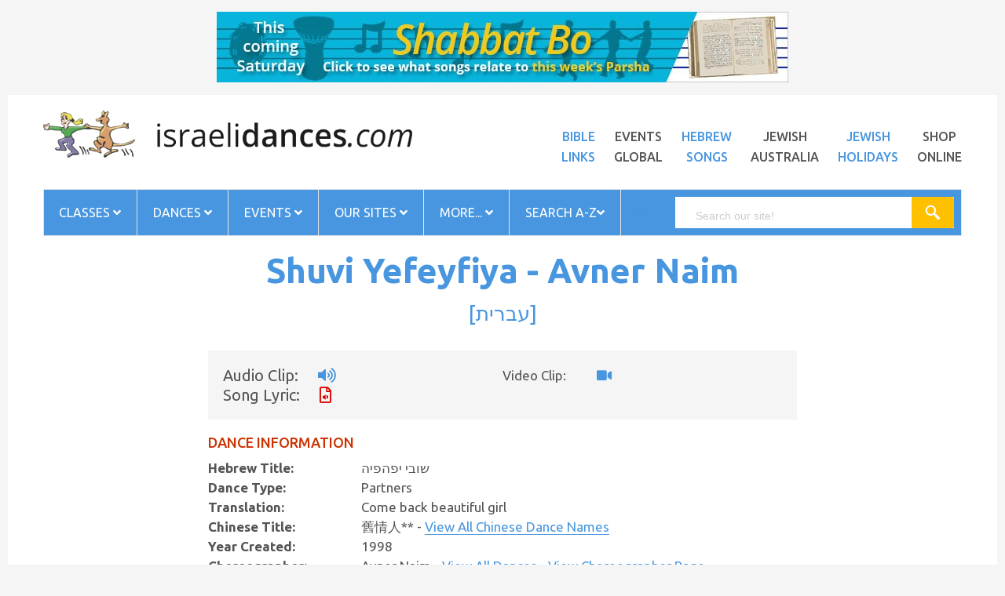

--- FILE ---
content_type: text/html
request_url: https://www.israelidances.com/dance_details.asp?DanceID=3351
body_size: 16630
content:
<!DOCTYPE HTML>
<html lang="en">
<head>
<meta http-equiv="Content-Type" content="text/html; charset=windows-1255" />
<meta name="viewport" content="width=device-width, initial-scale=1" />
<meta name="description" content="Shuvi Yefeyfiya - Avner Naim The global resource for Israeli dancing." />
<meta name="robots" content="noodp,index,follow" />
<meta name='revisit-after' content='1 days' />
<title>Shuvi Yefeyfiya - Avner Naim | Israeli Dances</title>
<link href="https://fonts.googleapis.com/css?family=Poppins:300,400,500,600,700" rel="stylesheet" />
<link href="https://fonts.googleapis.com/css?family=Ubuntu:400,400i,500,500i,700" rel="stylesheet" />
<link rel="stylesheet" href="https://pro.fontawesome.com/releases/v5.12.0/css/all.css" />
<link rel="stylesheet" type="text/css" href="https://www.israelidances.com/resources/css/libs/bootstrap.min.css" />
<link rel="stylesheet" type="text/css" href="https://www.israelidances.com/resources/css/libs/bootstrap-theme.min.css" />
<link rel="stylesheet" type="text/css" href="https://www.israelidances.com/resources/css/libs/jquery.fancybox.css" />
<link rel="stylesheet" type="text/css" href="https://www.israelidances.com/resources/css/libs/jquery-ui.min.css" />
<link rel="stylesheet" type="text/css" href="https://www.israelidances.com/resources/css/libs/owl.carousel.css" />
<link rel="stylesheet" type="text/css" href="https://www.israelidances.com/resources/css/libs/owl.transitions.css" />
<link rel="stylesheet" type="text/css" href="https://www.israelidances.com/resources/css/libs/owl.theme.css" />
<link rel="stylesheet" type="text/css" href="https://www.israelidances.com/resources/css/libs/slick.css" />
<link rel="stylesheet" type="text/css" href="https://www.israelidances.com/resources/css/libs/flipclock.css" />
<link rel="stylesheet" type="text/css" href="https://www.israelidances.com/resources/css/libs/animate.css" />
<link rel="stylesheet" type="text/css" href="https://www.israelidances.com/resources/css/libs/hover.css" />
<link rel="stylesheet" type="text/css" href="https://www.israelidances.com/resources/css/color.css?v=1" media="all" />
<link rel="stylesheet" type="text/css" href="https://www.israelidances.com/resources/css/theme.css?v=1" media="all" />
<link rel="stylesheet" type="text/css" href="https://www.israelidances.com/resources/css/responsive.css?v=1.1" media="all" />
<link rel="stylesheet" type="text/css" href="https://www.israelidances.com/resources/css/browser.css" media="all" />
<link rel="stylesheet" type="text/css" href="https://www.israelidances.com/resources/js/lightbox/src/css/ilightbox.css" media="all" />
<link rel="stylesheet" type="text/css" href="https://www.israelidances.com/resources/js/lightbox/src/light-skin/skin.css" media="all" />
<link rel="stylesheet" type="text/css" href="https://www.israelidances.com/resources/galereya-latest/css/jquery.galereya.css" />
<link rel="stylesheet" type="text/css" href="https://www.israelidances.com/resources/css/historical.css?v=1" media="all" />
<link rel="stylesheet" type="text/css" href="https://www.israelidances.com/resources/css/weblife_custom.css?v=1.7" media="all" />
<link rel="stylesheet" type="text/css" href="https://www.israelidances.com/resources/css/blue.css?v=1" media="all" />
<link rel="stylesheet" type="text/css" href="https://www.israelidances.com/resources/css/ja_custom.css?v=1.3" media="all" />
<link rel="stylesheet" type="text/css" href="https://www.israelidances.com/resources/css/id_custom.css?v=1.0" media="all" />
<!-- <link rel="stylesheet" type="text/css" href="https://www.israelidances.com/resources/css/rtl.css" media="all" /> -->
<!--[if IE]>
  <link rel="stylesheet" type="text/css" href="https://www.israelidances.com/resources/css/ie.css" />
<![endif]-->

<link rel="stylesheet" type="text/css" href="https://cdn.datatables.net/1.10.10/css/jquery.dataTables.min.css">
<link rel="stylesheet" type="text/css" href="https://cdn.datatables.net/responsive/2.0.0/css/responsive.dataTables.min.css">
<style>
  .header-nav.sticky {
    position: fixed;
    top: 0;
    left: 0;
    right: 0;
    z-index: 1000;
    background-color: #fff;
    box-shadow: 0 2px 8px rgba(0,0,0,0.15);
    animation: slideDown 0.3s ease;
}

@keyframes slideDown {
    from { transform: translateY(-100%); }
    to { transform: translateY(0); }
}

body.menu-sticky {
    padding-top: 60px; /* Prevents content jump */
}
</style>
</head>
<body class="boxed Shuvi Yefeyfiya - Avner Naim " style="background:#f5f5f5">

<div style="text-align: center; margin-bottom: -90px; margin-top: 15px;" class="banner_div">
  <iframe src="https://www.jewishaustralia.com/banner_id.asp?Page=Shuvi Yefeyfiya - Avner Naim" scrolling="no" frameborder="0" marginheight="0" marginwidth="0" vspace="0" hspace="0" name="banner" style="width: 100%; max-width: 792px; height: auto" ></iframe>
</div>

<div class="wrap">
<header id="header">

<div class="header-main">
<div class="container">
<div class="row">
<div class="col-md-5 col-sm-12 col-xs12"> <a href="https://www.israelidances.com/"><img src="https://www.israelidances.com/images/idbanner.png" style="width:100%;" alt="" /></a> </div>       
<div class="col-md-7 col-sm-12 col-xs-12 top_20">
<ul class="list-inline-block top-menu pull-right">
<li><a target="_blank" href="https://www.jewishaustralia.com/bible.asp" class="title14 black">Bible<br />Links</a></li>
<li><a target="_blank" href="https://www.jewishworldlife.com/events.asp" class="title14 black altblack">Events<br />Global</a></li>
<li><a target="_blank" href="https://www.hebrewsongs.com/" class="title14 black ">Hebrew<br />Songs</a></li>
<li><a target="_blank" href="https://www.jewishaustralia.com/" class="title14 black altblack ">Jewish<br />Australia</a></li>
<li><a target="_blank" href="https://www.jewishworldlife.com/" class="title14 black">Jewish<br />Holidays</a></li>
<li><a target="_blank" href="https://www.jewishaustralia.com/shop/" class="title14 black altblack">Shop<br />Online</a></li>
</ul>
</div>
</div>
</div>
</div>

<!-- End Header Main -->
<div class="header-nav">
<div class="container">
<div class="nav-search">
<div class="row">
<div class="col-md-12 col-sm-12 col-xs-12">
<nav class="main-nav main-nav1">
<ul class="list-none">
<li class="menu-item-has-children"><a href="javascript:void(0)">Classes <i class="fas fa-angle-down"></i></a>
<ul class="sub-menu">
<li><a href="https://www.israelidances.com/idaaus.asp">Classes Australia</a></li>
<li><a href="https://www.jewishaustralia.com/dance-sessions-world.asp">Classes by Country</a></li>
<li><a href="https://www.israelidances.com/worldclasses.asp">Classes WORLDWIDE</a></li>
<li><a href="https://www.israelidances.com/addyourdancesession.asp">Add Your Dance Session</a></li>
</ul>
</li>

<li class="menu-item-has-children"><a href="javascript:void(0)">Dances <i class="fas fa-angle-down"></i></a>
<ul class="sub-menu">
<li><a href="https://www.israelidances.com/favourite_dances.asp">'My Favorite Dances'</a></li>
<li><a href="https://www.israelidances.com/choreographers.asp">Choreographers</a></li>
<li><a href="https://www.israelidances.com/search.asp">Dance Search English</a></li>
<li><a href="https://www.israelidances.com/heb_search.asp">Dance Search Hebrew</a></li>
<li><a href="https://www.israelidances.com/search.asp?S=A&PageNo=1&ChineseName=Yes">Dance Search Chinese</a></li>
<li><a href="https://www.israelidances.com/search.asp?S=A&PageNo=1&ChineseName=Yes">&#25628;&#26597;&#20013;&#25991;&#21517;&#31281;&#30340;&#33310;&#36424;</a></li>
<li><a href="https://www.israelidances.com/teachers_dances.asp">Dances Taught Worldwide</a></li>
<li><a href="https://www.israelidances.com/nostalgiaproject.asp">Nostalgia Dances</a></li>
</ul>
</li>

<li class="menu-item-has-children"><a href="javascript:void(0)">Events <i class="fas fa-angle-down"></i></a>
<ul class="sub-menu">
<li><a href="https://www.israelidances.com/dancecamps.asp">Dance Camps worldwide</a></li>
<li><a href="https://www.jewishworldlife.com/danceevents.asp">Dance Events</a></li>
<li><a href="https://www.jewishworldlife.com/addyourevent.asp" target="_blank">ADD your Dance Event!</a></li>
</ul>
</li>

<li class="menu-item-has-children"><a href="javascript:void(0)">Our Sites <i class="fas fa-angle-down"></i></a>
<ul class="sub-menu">
<li><a href="https://www.hebrewsongs.com/song-nirkodlashalom.htm" target="_blank">Dance for Peace</a> </li>
<li><a href="https://www.hebrewsongs.com/" target="_blank">Hebrew Songs</a> </li>
<li><a href="https://www.israelidances.com/jerusalem/jerusalem.html" target="_blank">Jerusalem of Gold</a> </li>
<li><a href="https://www.jewishaustralia.com/" target="_blank">Jewish Australia</a> </li>
<li><a href="https://www.jewishworldlife.com/" target="_blank">Jewish World Life</a> </li>
<li><a href="https://www.hebrewsongs.com/song-nirkodlashalom.htm" target="_blank">Nirkod Lashalom</a> </li>
<li><a href="https://www.hebrewsongs.com/YSO/" target="_blank">Yiddish Songs Online</a> </li>
</ul>
</li>

<li class="menu-item-has-children"><a href="javascript:void(0)">More... <i class="fas fa-angle-down"></i></a>
<ul class="sub-menu">
<li><a href="https://www.israelidances.com/creating-the-dance-contents.asp" target="_blank">Creating the Dance</a></li>
<li><a href="https://www.hebrewsongs.com/song-nirkodlashalom.htm" target="_blank">Dance for Peace</a></li>
<li><a href="https://www.israelidances.com/books-treasures.htm" target="_blank">Dance books - treasures</a></li>
<li><a href="https://www.israelidances.com/find-by-name.asp" target="_blank">Find people</a></li>
<li><a href="https://www.israelidances.com/Hora-originsofthedance.asp" target="_blank">'Hora' History</a></li>
<li><a href="https://www.israelidances.com/karmiel-dance-competition.asp" target="_blank">Karmiel Competition winners</a></li>
<li><a href="https://www.israelidances.com/linedances.htm" target="_blank">Line Dances</a></li>
<li><a href="https://www.israelidances.com/mayimmayim.asp" target="_blank">Mayim Mayim</a></li>
<li><a href="https://www.israelidances.com/horaagadati.asp">Hora Agadati</a> </li>
<li><a href="https://www.facebook.com/JewishWorldLife" target="_blank">Facebook</a> </li>
<li><a href="https://www.jewishaustralia.com/shop/" target="_blank">Our Shop</a> </li>
</ul>
</li>

<li class="menu-item-has-children"><a target="_blank" href="https://www.israelidances.com/search-israeli-dances.asp">Search A-Z<i class="fas fa-angle-down"></i></a>
<ul class="sub-menu">
<li><a href="https://www.israelidances.com/search-israeli-dances.asp" target="_blank">A-Z Searchן¿½Israeli Dances</a> </li>                      
<li><a href="https://www.jewishaustralia.com/search.asp" target="_blank">A-Z Search all JWL sites</a> </li>
<li><a href="https://www.israelidances.com/dance-topics.asp" target="_blank">Dance Topics</a> </li>
<li><a href="https://www.jewishaustralia.com/guide.asp" target="_blank">Guide to our Sites</a> </li>
<li><a href="https://www.jewishaustralia.com/JewishFOODsearch.asp" target="_blank">Jewish Food Search</a> </li>
<li><a href="https://www.jewishaustralia.com/photos.asp" target="_blank">Photo Galleries</a> </li>
</ul>
</li>

</ul>
<a href="#" class="toggle-mobile-menu"><span></span></a>
</nav>
<!-- End Main nav -->
<div class="smart-search smart-search1"> <span class="title14 search-label">search</span>
<script>

    (function() {
    var cx = '008311073596339264616:acplqbvbfli';
    var gcse = document.createElement('script');
    gcse.type = 'text/javascript';
    gcse.async = true;
    gcse.src = 'https://cse.google.com/cse.js?cx='+ cx;
    var s = document.getElementsByTagName('script')[0];
    s.parentNode.insertBefore(gcse, s);
})();

window.onload = function(){
document.getElementById('gsc-i-id1').placeholder = 'Search our site!';
};


</script>

<gcse:search></gcse:search>
</div>
</div>
</div>
</div>
</div>
</div>
</header>
<!-- End Header -->
<section id="content">
<div class="container">
<div style="padding: 0px 0px" class="main_body_text">


    <h1>Shuvi Yefeyfiya - Avner Naim<br /><span>[<a href="heb_dance_details.asp?DanceID=3351" style="text-decoration: none; border-bottom: none">&#1506;&#1489;&#1512;&#1497;&#1514;</a>]</span>
    </h1>

    <div class="row">
    <div class="col-md-12 max_980">
    <div class="row well top_well" style="margin-bottom: 20px">
    <div class="col-md-6">
    
        <div class="row" style="font-size: 20px">
        <div class="">Audio Clip: <a href="https://www.hebrewsongs.com/mp3/Shuvi-Yefeyfiya-P-Avner-Naim-1998-Daklon.mp3" target="_blank" style="border-bottom: none"><i class="fas fa-volume-up"></i></a></div>
        </div>
    
        <div class="row" style="font-size: 20px">
        <div class="">Song Lyric: <a href="https://www.hebrewsongs.com/?song=shuviyefehfiah" target="_blank" style="border-bottom: none"><i class="far fa-file-audio" style="color: #d40400"></i></a></div>
        </div>
        
    </div>

    <div class="col-md-6">
    
        <div class="row">
        <div class=""><div style="width: 100px; float: left">Video Clip:</div> <a href="https://youtu.be/jsHFoek_msU" target="_blank" style="border-bottom: none"><i class="fas fa-video"></i></a> </div>
        </div>
    
    </div>
    </div>

   <h4 style="color:#cc3300;">DANCE INFORMATION</h4>
    
    
        <div class="row">
        <div class="col-md-3">Hebrew Title:</div>
        <div class="col-md-9">שובי יפהפיה</div>
        </div>
    

    <div class="row">
    <div class="col-md-3">Dance Type:</div>
    <div class="col-md-9">
    Partners&nbsp;	
    </div>
    </div>

    <div class="row">
    <div class="col-md-3">Translation:</div>
    <div class="col-md-9">Come back beautiful girl</div>
    </div>

    
        <div class="row">
        <div class="col-md-3">Chinese Title:</div>
        <div class="col-md-9"> &#33290;&#24773;&#20154;** - <a href="search.asp?S=A&PageNo=1&ChineseName=Yes" target="_blank">View All Chinese Dance Names</a></div>
        </div>
    
	
    <div class="row">
    <div class="col-md-3">Year Created:</div>
    <div class="col-md-9">1998</div>
    </div>

    <div class="row">
    <div class="col-md-3">Choreographer:</div>
    <div class="col-md-9">
    Avner Naim - <a href="search.asp?S=A&PageNo=1&ChoreographerName=Avner+Naim" target="_blank">View All Dances</a>
        
	         - <a href="choreographer.asp?name=avnernaim" target="_blank">View Choreographer Page</a>        
        		
    </div>
    </div>
        
    

    <div class="row">
    <div class="col-md-3">Lyricist:</div>
    <div class="col-md-9">
    Rabbi Shalom Shabazi
    </div>
    </div>

    <div class="row">
    <div class="col-md-3">Composer:</div>
    <div class="col-md-9">
    
        <a href="https://www.hebrewsongs.com/artist.asp?name=aharonamram" target="_blank"> Aharon Amram</a>
    
    </div>
    </div>

    <div class="row" style="margin-bottom: 20px">
    <div class="col-md-3">Singer:</div>
    <div class="col-md-9">
    
        <a href="https://www.hebrewsongs.com/artist.asp?name=daklon" target="_blank"> Daklon + Aharon Yarimi </a>
    
    </div>
    </div>

    

    <hr />


    <h4 style="color:#cc3300;">SOURCES</h4>

    <div class="row">
    <div class="col-md-3">Video Source:</div>
    <div class="col-md-9">
    <a href="search.asp?S=A&PageNo=1&VideoSourceAbb=CC99" target="_blank">Coleman 1999</a><br /><a href="search.asp?S=A&PageNo=1&VideoSourceAbb=HK99" target="_blank">Hora Keff  1999</a><br /><a href="search.asp?S=A&PageNo=1&VideoSourceAbb=KO15" target="_blank">Kochavim 2015 - Texas USA</a><br /><a href="search.asp?S=A&PageNo=1&VideoSourceAbb=MM98" target="_blank">Machol Miami 1998</a><br /><a href="search.asp?S=A&PageNo=1&VideoSourceAbb=R293\" target="_blank">Rokdim 293 - DVD</a><br /><a href="search.asp?S=A&PageNo=1&VideoSourceAbb=W204" target="_blank">W204-Ashriel + Maman Teachers Workshop No. 84 - 26 Dec 1998</a><br /><a href="search.asp?S=A&PageNo=1&VideoSourceAbb=YN99" target="_blank">Yona 1999</a><br />
    </div>
    </div>

    
            <div class="row" style="margin-top: 20px">
            <div class="col-md-3">Camp / Workshop:</div>
            <div class="col-md-9">
            <a href="search.asp?S=A&PageNo=1&CampSourceAbb=KO15" target="_blank">Kochavim 2015</a><br />
            </div>
            </div>
            

    <hr />

    <h4 style="color:#cc3300;">WHERE DANCED</h4>

    <div class="row">
    <div class="col-md-3">Melbourne, Australia: </div>
    <div class="col-md-9">
    <b>Hora</b> - Inactive<br /><b>Machol</b> - Never Taught<br /><b>Nirkoda</b> - Inactive<br /><b>Zooz</b> - Never Taught
    </div>
    </div>

    <br />

    <div class="row">
    <div class="col-md-3">Sydney, Australia: </div>
    <div class="col-md-9">
    <b>Keff</b> - Never Taught
    </div>
    </div>

    <br />

    <div class="row">
    <div class="col-md-3">Worldwide: </div>
    <div class="col-md-9"> <a href="https://www.israelidances.com/teachers_dances.asp" target="_blank" style="color:Green;">Click to view</a> </div>
    </div>


    <hr />

    <h4 style="color:#cc3300;">MORE LINKS TO LOVE</h4>

    <div class="row">
    <div class="col-md-3">Dance Topics:</div>
    <div class="col-md-9"><a href="https://www.israelidances.com/dance-topics.asp" target="_blank">Dance Topics</a></div>
    </div>

    <div class="row">
    <div class="col-md-3">Nostalgia Dances:</div>
    <div class="col-md-9"><a href="https://www.israelidances.com/nostalgiaproject.asp" target="_blank">The Nostalgia Project</a></div>
    </div>

    <div class="row">
    <div class="col-md-3">Pictures:</div>
    <div class="col-md-9"><a href="https://www.jewishaustralia.com/photos.asp" target="_blank">Photo Galleries</a></div>
    </div>

    <div class="row">
    <div class="col-md-3">App:</div>
    <div class="col-md-9"><a href="https://www.israelidances.com/app.asp" target="_blank">Download Free App here</a></div>
    </div>

    </div>
    </div>



    <div class="well" style="margin-top: 40px">

    <table border="0" cellpadding="3" cellspacing="3" style="width:100%;">
    <tr>
    <td style="text-align:center;">
    <p>This information is copyright to the Israeli Dances dot com website.</p>
    <p>Israeli Dances.com is wholly owned by Sam Lipski Associates Pty Ltd, a private media publishing company in Melbourne, Australia.<br/>
    <b>All information used must give attribution to the site address <a href="https://www.israelidances.com" target="_blank">www.israelidances.com</a></b></p>
    </td>
    </tr>

    <tr><td style="text-align:center;">&nbsp;</td></tr>
    <tr><td style="text-align:center;"><a href="mailto:jsidx@hotmail.com;publisher@israelidances.com?subject=ID Database Content Query"><b>For all database content queries click here</b></a></td></tr>
    <tr><td style="text-align:center;">Website Publisher: <a href="mailto:publisher@israelidances.com?subject=Israeli%20Dances.com">Aura Levin Lipski</a></td></tr>
    <tr><td style="text-align:center;">Database content copyright &copy; 1996-2026 <a href="mailto:jsidx@hotmail.com">Jack Steel</a></td></tr>
    <tr><td style="text-align:center;">Web &amp; database hosting &amp; concept by Martin Splitter of <a href="http://www.imageworks.com.au" target="_blank">ImageWorks</a></td></tr>
    <tr><td style="text-align:center;">Search engine copyright &copy; 2002-2026 <a href="mailto:eli_shilo@hotmail.com">Eli Shilo</a></td></tr>
    
    </table>
    
    <br style="clear: both" />
    </div>


    <style>
    .well {
    font-size: 1em;
    margin-top: 20px;
    margin-bottom: 0px;
    background-image: none;
    background: #f5f5f5
        }
    h1 span {
        font-size: 0.6em;
        font-weight: normal;
    }
    .max_980 {
        width: 90%;
        max-width: 780px;
        margin: 0px auto;
        float: none
    }
    .max_980 .col-md-3 {
        font-weight: bold;

    }
    #content > div > div > div > div > div:nth-child(5) {
    float: none;
}
    .top_well a {
        padding-left: 20px
    }
    @media (max-width: 767px) {
    .max_980 .col-md-3 {
        font-weight: bold;
        font-size: 20px;
        margin-top: 20px

    }

    }
   
</style>

</div>
</div>
</section>
<section class="prod_slider">
    <div class="container">
        <hr style="margin-top: 40px">
        <div class="row">
            <div class="col-md-12">
                <!--   <link rel="stylesheet" href="/resources/frenzy/css/soon.min.css" type="text/css">
       <script src="https://www.israelidances.com/resources/frenzy/js/soon.min.js"></script>
        <div class="soon" data-due="2019-12-22T00:00:00" data-layout="line" data-format="d,h,m,s" style="font-size: 24px; background: #fff;
    color: #545454; padding: 15px 0px; text-align: center">
            <span style="font-weight: bold; font-size: 30px">Chanukah Countdown!</span> <br />
Only <span class="soon-placeholder" style="font-weight: bold; padding-left: 5px; color: #bc5eb3">10 minutes</span> until Chanukah!
        </div>
        -->
                <h3 style="margin-top: 0px">Browse Other Pages</h3>
                <div id="relations2" class="owl-carousel">
         
                    <div class="item"><br />
                      <a target="_blank"  class="lineon" href="https://www.jewishaustralia.com/shop/"><img alt="Click to view item details." title="Click to view item details." src="https://www.jewishaustralia.com/shop/shop_images/shop3.jpg" border="0" /></a><br /><a class="lineon" target="_blank" href="https://www.jewishaustralia.com/shop/" title="Click to view item details."><span class="productname">Browse our lovingly curated Online Shop</span></a><br />
                    </div>
                    <div class="item"><br />
                      <a class="lineon" target="_blank" href="https://www.jewishaustralia.com/shop/item.asp?ProductID=3273&amp;Product=Mask+%2D+What%27s+Not+to+Love+%2D+with+filter+pocket"><img alt="Click to view item details." title="Click to view item details." src="https://www.jewishaustralia.com/shop/shop_images/thumbnail/3273.png" width="125" border="0" /></a><br /><a class="lineon" target="_blank" href="https://www.jewishaustralia.com/shop/item.asp?ProductID=3273&amp;Product=Mask+%2D+What%27s+Not+to+Love+%2D+with+filter+pocket" title="Click to view item details."><span class="productname">Mask - What's Not to Love - with filter pocket</span></a><br />
                      <span class="productprice">$22.50</span>
                    </div>
                    <div class="item"><br />
                      <a target="_blank"  class="lineon" href="https://www.jewishaustralia.com/shop/category.asp?CategoryID=117&Category=Judaica%20Accessories"><img alt="Click to view item details." title="Click to view item details." src="https://www.jewishaustralia.com/shop/shop_images/shop4.jpg" border="0" /></a><br /><a class="lineon" target="_blank" href="https://www.jewishaustralia.com/shop/category.asp?CategoryID=117&Category=Judaica%20Accessories" title="Click to view item details."><span class="productname">Browse our Judaica Accessories Collection</span></a><br />
                    </div>
                    <div class="item"><br />
                      <a class="lineon" target="_blank" href="https://www.jewishaustralia.com/shop/item.asp?ProductID=3274&amp;Product=BRACELET%3A++Silver+chai+with+inlaid+stones+and+heart+clasp"><img alt="Click to view item details." title="Click to view item details." src="https://www.jewishaustralia.com/shop/shop_images/thumbnail/3274.jpg" width="125" border="0" /></a><br /><a class="lineon" target="_blank" href="https://www.jewishaustralia.com/shop/item.asp?ProductID=3274&amp;Product=BRACELET%3A++Silver+chai+with+inlaid+stones+and+heart+clasp" title="Click to view item details."><span class="productname">BRACELET: Silver chai with inlaid stones and heart clasp</span></a><br />
                      <span class="productprice">$39.95</span>
                    </div>
                    <div class="item"><br />
                      <a target="_blank"  class="lineon" href="https://www.jewishaustralia.com/shop/"><img alt="Click to view item details." title="Click to view item details." src="https://www.jewishaustralia.com/shop/shop_images/shop3.jpg" border="0" /></a><br /><a class="lineon" target="_blank" href="https://www.jewishaustralia.com/shop/" title="Click to view item details."><span class="productname">Browse our lovingly curated Online Shop</span></a><br />
                    </div>
                    <div class="item"><br />
                      <a class="lineon" target="_blank" href="https://www.jewishaustralia.com/shop/item.asp?ProductID=3271&amp;Product=Tote+Bag+%2D+%22What%27s+Not+to+Love%22"><img alt="Click to view item details." title="Click to view item details." src="https://www.jewishaustralia.com/shop/shop_images/thumbnail/3271.jpg" border="0" /></a><br /><a class="lineon" target="_blank" href="https://www.jewishaustralia.com/shop/item.asp?ProductID=3271&amp;Product=Tote+Bag+%2D+%22What%27s+Not+to+Love%22" title="Click to view item details."><span class="productname">Tote Bag - "What's Not to Love"</span></a><br />
                      <span class="productprice">$21.50</span>
                    </div>
                    <div class="item"><br />
                      <a target="_blank"  class="lineon" href="https://www.jewishaustralia.com/shop/category.asp?CategoryID=117&Category=Judaica%20Accessories"><img alt="Click to view item details." title="Click to view item details." src="https://www.jewishaustralia.com/shop/shop_images/shop4.jpg" border="0" /></a><br /><a class="lineon" target="_blank" href="https://www.jewishaustralia.com/shop/category.asp?CategoryID=117&Category=Judaica%20Accessories" title="Click to view item details."><span class="productname">Browse our Judaica Accessories Collection</span></a><br />
                    </div>
                    <div class="item"><br /><a target="_blank"  class="lineon" href="https://www.jewishaustralia.com/shop/item.asp?ProductID=3120&Product=Kippah%20-%20suede%20CREAMY%20WHITE%20color%20with%20Aussie%20logo"><img alt="Click to view item details." title="Click to view item details." src="https://www.jewishaustralia.com/shop/shop_images/large/3120.jpg" border="0" /></a><br /><a target="_blank"  class="lineon" href="https://www.jewishaustralia.com/shop/item.asp?ProductID=3120&Product=Kippah%20-%20suede%20CREAMY%20WHITE%20color%20with%20Aussie%20logo" title="Click to view item details."><span class="productname">Kippah - suede CREAMY WHITE color with Aussie logo</span></a><br />
                      <span class="productprice">$12.95</span>
                    </div>
                    <div class="item"><br />
                      <a target="_blank"  class="lineon" href="https://www.jewishaustralia.com/shop/"><img alt="Click to view item details." title="Click to view item details." src="https://www.jewishaustralia.com/shop/shop_images/shop3.jpg" border="0" /></a><br /><a class="lineon" target="_blank" href="https://www.jewishaustralia.com/shop/" title="Click to view item details."><span class="productname">Browse our lovingly curated Online Shop</span></a><br />
                    </div>
                    <div class="item"><br /><a target="_blank"  class="lineon" href="https://www.jewishaustralia.com/shop/item.asp?ProductID=3111&Product=Kippah%20-%20suede%20GOLD%20color%20with%20Aussie%20logo"><img alt="Click to view item details." title="Click to view item details." src="https://www.jewishaustralia.com/shop/shop_images/large/3111.jpg" border="0" /></a><br /><a target="_blank"  class="lineon" href="https://www.jewishaustralia.com/shop/item.asp?ProductID=3111&Product=Kippah%20-%20suede%20GOLD%20color%20with%20Aussie%20logo" title="Click to view item details."><span class="productname">Kippah - suede GOLD color with Aussie logo</span></a><br />
                      <span class="productprice">$12.95</span>
                    </div>
                    <div class="item"><br />
                      <a target="_blank"  class="lineon" href="https://www.jewishaustralia.com/shop/category.asp?CategoryID=117&Category=Judaica%20Accessories"><img alt="Click to view item details." title="Click to view item details." src="https://www.jewishaustralia.com/shop/shop_images/shop4.jpg" border="0" /></a><br /><a class="lineon" target="_blank" href="https://www.jewishaustralia.com/shop/category.asp?CategoryID=117&Category=Judaica%20Accessories" title="Click to view item details."><span class="productname">Browse our Judaica Accessories Collection</span></a><br />
                    </div>
                    <div class="item"><br /><a target="_blank"  class="lineon" href="https://www.jewishaustralia.com/shop/item.asp?ProductID=3127&Product=Cushion%20cover%20-%20GOLD%20with%20Aussie%20logo"><img alt="Click to view item details." title="Click to view item details." src="https://www.jewishaustralia.com/shop/shop_images/large/3127.jpg" border="0" /></a><br /><a target="_blank"  class="lineon" href="https://www.jewishaustralia.com/shop/item.asp?ProductID=3127&Product=Cushion%20cover%20-%20GOLD%20with%20Aussie%20logo" title="Click to view item details."><span class="productname">Cushion cover - GOLD with Aussie logo</span></a><br />
                      <span class="productprice">$18.95</span>
                    </div>
                    <div class="item"><br />
                      <a target="_blank"  class="lineon" href="https://www.jewishaustralia.com/shop/"><img alt="Click to view item details." title="Click to view item details." src="https://www.jewishaustralia.com/shop/shop_images/shop3.jpg" border="0" /></a><br /><a class="lineon" target="_blank" href="https://www.jewishaustralia.com/shop/" title="Click to view item details."><span class="productname">Browse our lovingly curated Online Shop</span></a><br />
                    </div>
                    <div class="item"><br /><a target="_blank"  class="lineon" href="https://www.jewishaustralia.com/shop/item.asp?ProductID=338&Product=Cards%3A%20Thank%20You%20cards%20%20(Toda%20Raba)%20-%206-pack"><img alt="Click to view item details." title="Click to view item details." src="https://www.jewishaustralia.com/shop/shop_images/large/338.jpg" border="0" /></a><br /><a target="_blank"  class="lineon" href="https://www.jewishaustralia.com/shop/item.asp?ProductID=338&Product=Cards%3A%20Thank%20You%20cards%20%20(Toda%20Raba)%20-%206-pack" title="Click to view item details."><span class="productname">Cards: Thank You cards (Toda Raba) - 6-pack</span></a><br />
                      <span class="productprice">$12.50</span>
                    </div>
                    <div class="item"><br />
                      <a target="_blank"  class="lineon" href="https://www.jewishaustralia.com/shop/category.asp?CategoryID=117&Category=Judaica%20Accessories"><img alt="Click to view item details." title="Click to view item details." src="https://www.jewishaustralia.com/shop/shop_images/shop4.jpg" border="0" /></a><br /><a class="lineon" target="_blank" href="https://www.jewishaustralia.com/shop/category.asp?CategoryID=117&Category=Judaica%20Accessories" title="Click to view item details."><span class="productname">Browse our Judaica Accessories Collection</span></a><br />
                    </div>
                    <div class="item"><br /><a target="_blank"  class="lineon" href="https://www.jewishaustralia.com/shop/item.asp?ProductID=337&Product=Cards%3A%20Mazel%20Tov%20cards%20(Congratulations)%20-%206-pack"><img alt="Click to view item details." title="Click to view item details." src="https://www.jewishaustralia.com/shop/shop_images/large/337.jpg" border="0" style="padding: 10px"></a><br /><a target="_blank"  class="lineon" href="https://www.jewishaustralia.com/shop/item.asp?ProductID=337&Product=Cards%3A%20Mazel%20Tov%20cards%20(Congratulations)%20-%206-pack" title="Click to view item details."><span class="productname">Cards: Mazel Tov cards (Congratulations) - 6-pack</span></a><br />
                      <span class="productprice">$16.50</span>
                    </div>
                    <div class="item"><br />
                      <a target="_blank"  class="lineon" href="https://www.jewishaustralia.com/shop/"><img alt="Click to view item details." title="Click to view item details." src="https://www.jewishaustralia.com/shop/shop_images/shop3.jpg" border="0" /></a><br /><a class="lineon" target="_blank" href="https://www.jewishaustralia.com/shop/" title="Click to view item details."><span class="productname">Browse our lovingly curated Online Shop</span></a><br />
                    </div>
                    <div class="item"><br />
                      <a target="_blank"  class="lineon" href="https://www.jewishaustralia.com/shop/category.asp?CategoryID=117&Category=Judaica%20Accessories"><img alt="Click to view item details." title="Click to view item details." src="https://www.jewishaustralia.com/shop/shop_images/shop4.jpg" border="0" /></a><br /><a class="lineon" target="_blank" href="https://www.jewishaustralia.com/shop/category.asp?CategoryID=117&Category=Judaica%20Accessories" title="Click to view item details."><span class="productname">Browse our Judaica Accessories Collection</span></a><br />
                    </div>
          
                    <div class="item"><br />
                      <a target="_blank"  class="lineon" href="https://www.jewishaustralia.com/shop/"><img alt="Click to view item details." title="Click to view item details." src="https://www.jewishaustralia.com/shop/shop_images/shop3.jpg" border="0" /></a><br /><a class="lineon" target="_blank" href="https://www.jewishaustralia.com/shop/" title="Click to view item details."><span class="productname">Browse our lovingly curated Online Shop</span></a><br />
                    </div>
                  
                    <div class="item"><br />
                      <a target="_blank"  class="lineon" href="https://www.jewishaustralia.com/shop/category.asp?CategoryID=117&Category=Judaica%20Accessories"><img alt="Click to view item details." title="Click to view item details." src="https://www.jewishaustralia.com/shop/shop_images/shop4.jpg" border="0" /></a><br /><a class="lineon" target="_blank" href="https://www.jewishaustralia.com/shop/category.asp?CategoryID=117&Category=Judaica%20Accessories" title="Click to view item details."><span class="productname">Browse our Judaica Accessories Collection</span></a><br />
                    </div>
                  </div>
            </div>
        </div>
        <hr style="margin-top: 40px">
    </div>
</section>
<!-- End Content -->
<footer id="footer">
    <div class="footer">
        <div class="main-footer">
            <div class="container">
                <div class="row">
                    <div class="col-md-3 col-sm-3 col-xs-12">
                        <div class="footer-box">
                            <h2 class="title14 black">Classes</h2>
                            <ul class="list-none menu-foter">
                                <li><a href="https://www.israelidances.com/idaaus.asp">Classes Australia</a></li>
                                <li><a href="https://www.jewishaustralia.com/dance-sessions-world.asp">Classes by Country</a></li>
                                <li><a href="https://www.israelidances.com/worldclasses.asp">Classes WORLDWIDE</a></li>
                                <li><a href="https://www.israelidances.com/addyourdancesession.asp">Add Your Dance Session</a></li>
                            </ul>
                        </div>
                    </div>
                    <div class="col-md-3 col-sm-3 col-xs-12">
                        <div class="footer-box">
                            <h2 class="title14 black">Dances</h2>
                            <ul class="list-none menu-foter">
                                <li><a href="https://www.israelidances.com/favourite_dances.asp">Our Favorite Dances</a></li>
                                <li><a href="https://www.israelidances.com/choreographers.asp">Choreographers</a></li>
                                <li><a href="https://www.israelidances.com/search.asp">Dance Search English</a></li>
                                <li><a href="https://www.israelidances.com/heb_search.asp">Dance Search Hebrew</a></li>
                                <li><a href="https://www.israelidances.com/search.asp?S=A&PageNo=1&ChineseName=Yes">Dance Search Chinese</a></li>
                                <li><a href="https://www.israelidances.com/search.asp?S=A&PageNo=1&ChineseName=Yes">&#25628;&#26597;&#20013;&#25991;&#21517;&#31281;&#30340;&#33310;&#36424;</a></li>
                                <li><a href="https://www.israelidances.com/teachers_dances.asp">Dances Taught Worldwide</a></li>
                            </ul>
                        </div>
                    </div>
                    <div class="col-md-3 col-sm-3 col-xs-12 cl_left">
                        <div class="footer-box">
                            <h2 class="title14 black">Events</h2>
                            <ul class="list-none menu-foter">
                                <li><a href="https://www.jewishworldlife.com/danceevents.asp">Dance Events</a></li>
                                <li><a href="https://www.jewishworldlife.com/addyourevent.asp" target="_blank">Add your event</a></li>
                                <li><a href="https://www.israelidances.com/dancecamps.asp">Camps worldwide</a></li>
                                <li><a href="https://www.israelidances.com/idaaus.asp">Classes Australia</a></li>
                                <li><a href="https://www.israelidances.com/worldclasses.asp">Classes Worldwide</a></li>
                            </ul>
                        </div>
                    </div>
                    <div class="col-md-3 col-sm-3 col-xs-12">
                        <div class="footer-box">
                            <h2 class="title14 black">Across Our Network</h2>
                            <ul class="list-none menu-foter">
                                <li><a target="_blank" href="https://www.jewishaustralia.com/photos.asp"><span class="silver"><i class="fas fa-images fa-lg"></i></span> &nbsp; Photo Gallery</a></li>
                                <li><a target="_blank" href="https://www.jewishaustralia.com/worldtime.asp"><span class="silver"><i class="fas fa-globe fa-lg"></i></span> &nbsp; World Time</a></li>
                                <li><a target="_blank" href="https://www.jewishworldlife.com/addyourevent.asp"><span class="silver"><i class="fas fa-calendar fa-lg"></i></span> &nbsp; Promote Your Event</a></li>
                                <li><a target="_blank" href="https://www.jewishaustralia.com/mailinglist.asp"><span class="silver"><i class="fas fa-envelope fa-lg"></i></span> &nbsp; Join Our Mailing List</a></li>
                            </ul>
                        </div>
                    </div>
                </div>
            </div>
        </div>
        <!-- End Main Footer -->
        <div class="footer-bottom">
            <div class="container">
                <div class="row">
                    <div class="col-md-6 col-sm-6 col-xs-12">
                        <p class="copyright">
                            &copy;2026
                                Jewish World Life Online Network. All rights reserved.<br />
                                Reproduction of any section of this website, in whole or in part, in any form or medium without express written permission from the publisher is prohibited.<br />
                                To contact us email <a href="mailto:publisher@jewishaustralia.com">publisher@jewishaustralia.com</a>.
                        </p>
                    </div>
                    <div class="col-md-6 col-sm-6 col-xs-12">
                        <div class="payment-method text-right"> <a href="https://www.jewishaustralia.com/shop/" class="wobble-top"><img src="https://www.israelidances.com/resources/images/icons/pay1.png" alt="" /></a> <a href="https://www.jewishaustralia.com/shop/" class="wobble-top"><img src="https://www.israelidances.com/resources/images/icons/pay3.png" alt="" /></a> <a href="https://www.jewishaustralia.com/shop/" class="wobble-top"><img src="https://www.israelidances.com/resources/images/icons/pay4.png" alt="" /></a></div>
                    </div>
                </div>
            </div>
        </div>
        <!-- End Footer Bottom -->
    </div>
</footer>
<!-- End Footer -->
<!-- End Wishlist Mask -->
 
<script>

// Fixed dropdown delay functionality - handles multiple dropdowns properly
document.addEventListener('DOMContentLoaded', function() {
    let closeTimeout;
    let currentActiveDropdown = null;
    
    // Find all menu items that have children (your dropdown items)
    const dropdownItems = document.querySelectorAll('.menu-item-has-children');
    
    console.log('Found dropdown items:', dropdownItems.length); // Debug line
    
    // Add the required CSS style if it doesn't exist
    if (!document.getElementById('dropdown-style-override')) {
        const style = document.createElement('style');
        style.id = 'dropdown-style-override';
        style.textContent = `
            .menu-item-has-children.force-hover > .sub-menu {
                margin: 0 !important;
                opacity: 1 !important;
                visibility: visible !important;
                display: block !important;
            }
            
            /* Override any CSS hover effects that might interfere */
            .menu-item-has-children.force-hover > .sub-menu {
                pointer-events: auto !important;
            }
            
            /* Ensure the dropdown doesn't disappear on its own */
            .menu-item-has-children.force-hover:not(:hover) > .sub-menu {
                margin: 0 !important;
                opacity: 1 !important;
                visibility: visible !important;
                display: block !important;
            }
        `;
        document.head.appendChild(style);
    }
    
    // Function to close all dropdowns except the specified one
    function closeAllDropdowns(except = null) {
        dropdownItems.forEach(function(item) {
            if (item !== except) {
                item.classList.remove('force-hover');
                const subMenu = item.querySelector('.sub-menu');
                if (subMenu) {
                    subMenu.style.marginTop = '';
                    subMenu.style.opacity = '';
                    subMenu.style.visibility = '';
                }
            }
        });
    }
    
    // Function to show a dropdown
    function showDropdown(dropdownItem) {
        // Clear any existing timeout
        clearTimeout(closeTimeout);
        
        // Only close other dropdowns if this is a different dropdown
        if (currentActiveDropdown && currentActiveDropdown !== dropdownItem) {
            closeAllDropdowns(dropdownItem);
        }
        
        // Set this as the current active dropdown
        currentActiveDropdown = dropdownItem;
        
        // Show the current dropdown
        dropdownItem.classList.add('force-hover');
        const subMenu = dropdownItem.querySelector('.sub-menu');
        if (subMenu) {
            subMenu.style.marginTop = '0px';
            subMenu.style.opacity = '1';
            subMenu.style.visibility = 'visible';
            subMenu.style.transition = 'all 0.3s ease-out 0s';
        }
    }
    
    // Function to schedule dropdown close
    function scheduleDropdownClose(dropdownItem) {
        clearTimeout(closeTimeout);
        closeTimeout = setTimeout(function() {
            console.log('3 seconds passed - closing dropdown'); // Debug line
            
            dropdownItem.classList.remove('force-hover');
            const subMenu = dropdownItem.querySelector('.sub-menu');
            if (subMenu) {
                subMenu.style.marginTop = '';
                subMenu.style.opacity = '';
                subMenu.style.visibility = '';
            }
            
            // Clear current active dropdown if it matches
            if (currentActiveDropdown === dropdownItem) {
                currentActiveDropdown = null;
            }
        }, 3000); // 3 seconds delay
    }
    
    dropdownItems.forEach(function(dropdownItem, index) {
        const subMenu = dropdownItem.querySelector('.sub-menu');
        
        console.log('Processing dropdown', index, subMenu ? 'with submenu' : 'no submenu'); // Debug line
        
        if (subMenu) {
            // When mouse enters the main dropdown item
            dropdownItem.addEventListener('mouseenter', function() {
                console.log('Mouse entered dropdown', index); // Debug line
                showDropdown(dropdownItem);
            });
            
            // When mouse leaves the dropdown item
            dropdownItem.addEventListener('mouseleave', function(e) {
                // Check if mouse is moving to the submenu
                const rect = subMenu.getBoundingClientRect();
                if (e.clientX >= rect.left && e.clientX <= rect.right && 
                    e.clientY >= rect.top && e.clientY <= rect.bottom) {
                    // Mouse is moving to submenu, don't start timer
                    return;
                }
                
                console.log('Mouse left dropdown', index, '- setting 3 second timer'); // Debug line
                scheduleDropdownClose(dropdownItem);
            });
            
            // Handle mouse events on the submenu itself
            subMenu.addEventListener('mouseenter', function() {
                console.log('Mouse entered submenu', index); // Debug line
                // Cancel any pending close and ensure this dropdown stays open
                clearTimeout(closeTimeout);
                showDropdown(dropdownItem);
            });
            
            subMenu.addEventListener('mouseleave', function() {
                console.log('Mouse left submenu', index, '- setting 3 second timer'); // Debug line
                scheduleDropdownClose(dropdownItem);
            });
        }
    });
    
    // Close all dropdowns when clicking outside the navigation
    document.addEventListener('click', function(e) {
        // Check if the click is outside all dropdown items
        let clickedInsideDropdown = false;
        dropdownItems.forEach(function(item) {
            if (item.contains(e.target)) {
                clickedInsideDropdown = true;
            }
        });
        
        if (!clickedInsideDropdown) {
            console.log('Clicked outside dropdown - closing all'); // Debug line
            clearTimeout(closeTimeout);
            closeAllDropdowns();
            currentActiveDropdown = null;
        }
    });
    
    // Optional: Close dropdowns when pressing Escape key
    document.addEventListener('keydown', function(e) {
        if (e.key === 'Escape') {
            console.log('Escape pressed - closing all dropdowns'); // Debug line
            clearTimeout(closeTimeout);
            closeAllDropdowns();
            currentActiveDropdown = null;
        }
    });
});
</script>
<a href="#" class="scroll-top rect"><i class="fa fa-angle-up" aria-hidden="true"></i><span>TOP</span></a> </div>
<script type="text/javascript" src="https://ajax.googleapis.com/ajax/libs/jquery/1/jquery.js"></script>
<script type="text/javascript" src="https://www.israelidances.com/resources/js/libs/bootstrap.min.js"></script>
<script type="text/javascript" src="https://www.israelidances.com/resources/js/libs/jquery.fancybox.js"></script>
<script type="text/javascript" src="https://www.israelidances.com/resources/js/libs/jquery-ui.min.js"></script>
<script type="text/javascript" src="https://www.israelidances.com/resources/js/libs/owl.carousel.min.js"></script>
<script type="text/javascript" src="https://www.israelidances.com/resources/js/libs/jquery.jcarousellite.min.js"></script>
<script type="text/javascript" src="https://www.israelidances.com/resources/js/libs/jquery.elevatezoom.js"></script>
<script type="text/javascript" src="https://www.israelidances.com/resources/js/libs/jquery.mCustomScrollbar.js"></script>
<script type="text/javascript" src="https://www.israelidances.com/resources/js/libs/jquery.bxslider.js"></script>
<script type="text/javascript" src="https://www.israelidances.com/resources/js/libs/slick.js"></script>
<script type="text/javascript" src="https://www.israelidances.com/resources/js/libs/popup.js"></script>
<script type="text/javascript" src="https://www.israelidances.com/resources/js/libs/flipclock.js"></script>
<script type="text/javascript" src="https://www.israelidances.com/resources/js/libs/wow.js"></script>
<script type="text/javascript" src="https://www.israelidances.com/resources/js/theme.js?v=1"></script>
<script type="application/javascript">
  $(document).ready(function () {
    $("a.img_gallery").fancybox({
      'transitionIn': 'elastic',
      'transitionOut': 'elastic',
      'speedIn': 600,
      'speedOut': 200,
      'overlayShow': true
    });
  });

  $(document).ready(function() {
    var headerNav = $('.header-nav');
    var headerNavOffset = headerNav.offset().top;
    
    $(window).scroll(function() {
        if ($(window).scrollTop() > headerNavOffset) {
            headerNav.addClass('sticky');
            $('body').addClass('menu-sticky');
        } else {
            headerNav.removeClass('sticky');
            $('body').removeClass('menu-sticky');
        }
    });
});
</script>
<script type="text/javascript" src="https://www.israelidances.com/resources/hideseek/javascripts/vendor/jquery.hideseek.min.js"></script>
<script type="text/javascript" src="https://www.israelidances.com/resources/hideseek/javascripts/vendor/rainbow-custom.min.js"></script>
<script type="text/javascript" src="https://www.israelidances.com/resources/hideseek/javascripts/vendor/jquery.anchor.js"></script>
<script type="text/javascript" src="https://www.israelidances.com/resources/hideseek/javascripts/initializers.js"></script>
<script type="text/javascript" src="https://www.israelidances.com/resources/hideseek/javascripts/jquery.placeholder.js"></script>
<script type="text/javascript"> $(document).ready(function () {
        $('input, textarea').placeholder();
    }
    );
    $(function () {
        $.fn.sortList = function () {
            var mylist = $(this);
            var listitems = $('li', mylist).get();
            listitems.sort(function (a, b) {
                var compA = $(a).text().toUpperCase();
                var compB = $(b).text().toUpperCase();
                return (compA < compB) ? -1 : 1;
            }
            );
            $.each(listitems, function (i, itm) {
                mylist.append(itm);
            }
            );
        };
        $("ul.sort_me").sortList();
        $("ul#sort_b").sortList();
        $("ul#sort_c").sortList();
        $("ul#sort_d").sortList();
        $("ul#sort_e").sortList();
        $("ul#sort_f").sortList();
        $("ul#sort_g").sortList();
        $("ul#sort_h").sortList();
        $("ul#sort_i").sortList();
        $("ul#sort_j").sortList();
        $("ul#sort_k").sortList();
        $("ul#sort_l").sortList();
        $("ul#sort_m").sortList();
        $("ul#sort_n").sortList();
        $("ul#sort_o").sortList();
        $("ul#sort_p").sortList();
        $("ul#sort_q").sortList();
        $("ul#sort_r").sortList();
        $("ul#sort_s").sortList();
        $("ul#sort_t").sortList();
        $("ul#sort_u").sortList();
        $("ul#sort_v").sortList();
        $("ul#sort_w").sortList();
        $("ul#sort_y").sortList();
        $("ul#sort_z").sortList();
    });
</script>
<script type="text/javascript">
    $(document).ready(function () {
        /**
    * Detect OS & browsers
    */
        /* Add class for mac */
        if (navigator.appVersion.indexOf("Win") != -1) {
            jQuery('body').addClass('window-os');
        }
        if (navigator.platform.toUpperCase().indexOf('MAC') >= 0) {
            jQuery('body').addClass('mac-os');
        }
        if (navigator.appVersion.indexOf("Linux") != -1) {
            jQuery('body').addClass('linux-os');
        }
        /* Add class for all ie version */
        var trident = !!navigator.userAgent.match(/Trident\/7.0/);
        var net = !!navigator.userAgent.match(/.NET4.0E/);
        var IE11 = trident && net;
        var IEold = (navigator.userAgent.match(/MSIE/i) ? true : false);
        if (IE11 || IEold) {
            jQuery('body').addClass('ie');
        }
        var ua = navigator.userAgent.toLowerCase();
        if (ua.indexOf('safari') != -1) {
            if (ua.indexOf('chrome') > -1) {
                jQuery('body').addClass('chrome');
            } else {
                jQuery('body').addClass('safari');
            }
        }
        var FF = !(window.mozInnerScreenX === null);
        if (FF) {
            jQuery('body').addClass('fire-fox');
        } else {
            //jQuery('body').addClass('not-fire-fox');
        }
    });
    jQuery(window).on('load', function () {
        //Slick Slider
        if ($('.banner-slider .slick').length > 0) {
            $('.banner-slider .slick').each(function () {
                $(this).slick({
                    dots: true,
                    infinite: true,
                    slidesToShow: 1,
                    prevArrow: '<div class="slick-prev"><div class="slick-caption"></div><div class="slick-nav"></div></div>',
                    nextArrow: '<div class="slick-next"><div class="slick-caption"></div><div class="slick-nav"></div></div>',
                });
                slick_control();
                $('.slick').on('afterChange', function (event) {
                    slick_control();
                    slick_animated();
                });
            });
        }
    });
</script>
<script type="text/javascript" language="javascript" src="https://cdn.datatables.net/1.10.10/js/jquery.dataTables.min.js"></script>
<script type="text/javascript" language="javascript" src="https://cdn.datatables.net/responsive/2.0.0/js/dataTables.responsive.min.js"></script>
<script type="text/javascript" language="javascript" src="https://cdn.datatables.net/plug-ins/1.10.16/sorting/date-dd-MMM-yyyy.js"></script>
<script type="text/javascript">
    $(document).ready(function () {
        $('#example')
            .dataTable({
                responsive: true,
                "language": {
                    "search": "Filter records on this page:"
                },
                "pageLength": 300
            });
    });
    $(document).ready(function () {
        $('#writers_example')
            .dataTable({
                responsive: true,
                "language": {
                    "search": "Search our Writers Database &copy; :"
                },
                "pageLength": 300
            });
    });
    $(document).ready(function () {
        $('#example_search')
            .dataTable({
                responsive: true,
                "language": {
                    "search": "Filter records on this page:"
                },
                "pageLength": 100,
                "dom": '<"top"ifl<"clear">>rt<"bottom"iflp<"clear">>'
            });
    });
</script>
<!--
<script type="text/javascript">
		$(document).ready( function () {
			$('#example')
				.dataTable( {
					responsive: true,
                columnDefs: [
                        { type: 'date-dd-mmm-yyyy', targets: 0 }
                            ],
                    "aLengthMenu": [[25, 50, 100, 250, -1], [25, 50, 100, 250, "All"]],
					"pageLength": 250,
                    "language": {
                        "search": "Filter records on this page:"
                        }
            }
                          );
		} );
		</script> -->
<script type="text/javascript" src="https://www.israelidances.com/resources/galereya-latest/js/jquery.galereya.js"></script>
<script type="text/javascript" charset="utf-8">
    $(document).ready(function () {
        $('#gal1').galereya({
            spacing: 10,
            slideShowSpeed: 5000
        });
    });
</script>
<!-- Global site tag (gtag.js) - Google Analytics -->
<script async src="https://www.googletagmanager.com/gtag/js?id=UA-134861372-1"></script>
<script>
    window.dataLayer = window.dataLayer || [];
    function gtag() { dataLayer.push(arguments); }
    gtag('js', new Date());
    gtag('config', 'UA-134861372-1');
</script>
<script type="text/javascript">
    $(document).ready(function () {
        $("#relations2").owlCarousel({
            stopOnHover: true,
            navigation: true,
            dots: false,
            slideSpeed: 500,
            paginationSpeed: 500,
            rewindSpeed: 2000,
            autoPlay: 6000, //Set AutoPlay to 3 seconds
            items: 4,
            navigationText: ['<i class="fas fa-chevron-left"></i>',
                '<i class="fas fa-chevron-right"></i>'
            ],
            itemsDesktop: [1199, 4],
            itemsDesktopSmall: [979, 4],
            itemsTablet: [768, 2],
            itemsMobile: [479, 1]
        });
    });
</script>
<style>
    #relations2 {
        max-width: 90%;
        margin: 0 auto;
    }
    #relations2 .owl-wrapper-outer {
        width: 99% !important;
    }
    #relations2 .item {
        text-align: center;
        border-right: 1px dotted #ddd;
        padding: 0px 10px
    }
    #relations2 .item img {
        height: 180px;
        max-height: 180px;
        padding-bottom: 10px
    }
    #relations2 .owl-next {
        font-size: 40px !important;
        position: absolute;
        top: 40%;
        right: -35px;
        display: block !important;
        border: 0px solid black;
        color: #fff !important;
        background-color: #ffc000 !important;
        background-image: url(../images/icons/next2.png);
        background-position: center;
    }
    #relations2 .owl-prev {
        font-size: 40px !important;
        position: absolute;
        top: 40%;
        margin-left: -30px;
        display: block !important;
        border: 0px solid black;
        color: #fff !important;
        background-color: #ffc000 !important;
        background-image: url(../images/icons/prev2.png);
        background-position: center;
    }
    #relations2 i {
        font-size: 30px;
        color: #fff;
    }
    @media only screen and (max-width: 600px) {
        h1 {
            font-size: 37px;
        }
    }
    @media print {
        a[href]:after {
            content: '';
        }
    }
</style>
</body>
</html>

--- FILE ---
content_type: application/javascript
request_url: https://www.israelidances.com/resources/js/libs/flipclock.js
body_size: 19908
content:
/*
	Base.js, version 1.1a
	Copyright 2006-2010, Dean Edwards
	License: http://www.opensource.org/licenses/mit-license.php
*/

var Base = function() {
	// dummy
};

Base.extend = function(_instance, _static) { // subclass
	
	"use strict";
	
	var extend = Base.prototype.extend;
	
	// build the prototype
	Base._prototyping = true;
	
	var proto = new this();
	
	extend.call(proto, _instance);
	
	proto.base = function() {
	// call this method from any other method to invoke that method's ancestor
	};

	delete Base._prototyping;
	
	// create the wrapper for the constructor function
	//var constructor = proto.constructor.valueOf(); //-dean
	var constructor = proto.constructor;
	var klass = proto.constructor = function() {
		if (!Base._prototyping) {
			if (this._constructing || this.constructor == klass) { // instantiation
				this._constructing = true;
				constructor.apply(this, arguments);
				delete this._constructing;
			} else if (arguments[0] !== null) { // casting
				return (arguments[0].extend || extend).call(arguments[0], proto);
			}
		}
	};
	
	// build the class interface
	klass.ancestor = this;
	klass.extend = this.extend;
	klass.forEach = this.forEach;
	klass.implement = this.implement;
	klass.prototype = proto;
	klass.toString = this.toString;
	klass.valueOf = function(type) {
		//return (type == "object") ? klass : constructor; //-dean
		return (type == "object") ? klass : constructor.valueOf();
	};
	extend.call(klass, _static);
	// class initialisation
	if (typeof klass.init == "function") klass.init();
	return klass;
};

Base.prototype = {	
	extend: function(source, value) {
		if (arguments.length > 1) { // extending with a name/value pair
			var ancestor = this[source];
			if (ancestor && (typeof value == "function") && // overriding a method?
				// the valueOf() comparison is to avoid circular references
				(!ancestor.valueOf || ancestor.valueOf() != value.valueOf()) &&
				/\bbase\b/.test(value)) {
				// get the underlying method
				var method = value.valueOf();
				// override
				value = function() {
					var previous = this.base || Base.prototype.base;
					this.base = ancestor;
					var returnValue = method.apply(this, arguments);
					this.base = previous;
					return returnValue;
				};
				// point to the underlying method
				value.valueOf = function(type) {
					return (type == "object") ? value : method;
				};
				value.toString = Base.toString;
			}
			this[source] = value;
		} else if (source) { // extending with an object literal
			var extend = Base.prototype.extend;
			// if this object has a customised extend method then use it
			if (!Base._prototyping && typeof this != "function") {
				extend = this.extend || extend;
			}
			var proto = {toSource: null};
			// do the "toString" and other methods manually
			var hidden = ["constructor", "toString", "valueOf"];
			// if we are prototyping then include the constructor
			var i = Base._prototyping ? 0 : 1;
			while (key = hidden[i++]) {
				if (source[key] != proto[key]) {
					extend.call(this, key, source[key]);

				}
			}
			// copy each of the source object's properties to this object
			for (var key in source) {
				if (!proto[key]) extend.call(this, key, source[key]);
			}
		}
		return this;
	}
};

// initialise
Base = Base.extend({
	constructor: function() {
		this.extend(arguments[0]);
	}
}, {
	ancestor: Object,
	version: "1.1",
	
	forEach: function(object, block, context) {
		for (var key in object) {
			if (this.prototype[key] === undefined) {
				block.call(context, object[key], key, object);
			}
		}
	},
		
	implement: function() {
		for (var i = 0; i < arguments.length; i++) {
			if (typeof arguments[i] == "function") {
				// if it's a function, call it
				arguments[i](this.prototype);
			} else {
				// add the interface using the extend method
				this.prototype.extend(arguments[i]);
			}
		}
		return this;
	},
	
	toString: function() {
		return String(this.valueOf());
	}
});
/*jshint smarttabs:true */

var FlipClock;
	
/**
 * FlipClock.js
 *
 * @author     Justin Kimbrell
 * @copyright  2013 - Objective HTML, LLC
 * @licesnse   http://www.opensource.org/licenses/mit-license.php
 */
	
(function($) {
	
	"use strict";
	
	/**
	 * FlipFlock Helper
	 *
	 * @param  object  A jQuery object or CSS select
	 * @param  int     An integer used to start the clock (no. seconds)
	 * @param  object  An object of properties to override the default	
	 */
	 
	FlipClock = function(obj, digit, options) {
		if(digit instanceof Object && digit instanceof Date === false) {
			options = digit;
			digit = 0;
		}

		return new FlipClock.Factory(obj, digit, options);
	};

	/**
	 * The global FlipClock.Lang object
	 */

	FlipClock.Lang = {};
	
	/**
	 * The Base FlipClock class is used to extend all other FlipFlock
	 * classes. It handles the callbacks and the basic setters/getters
	 *	
	 * @param 	object  An object of the default properties
	 * @param 	object  An object of properties to override the default	
	 */

	FlipClock.Base = Base.extend({
		
		/**
		 * Build Date
		 */
		 
		buildDate: '2014-12-12',
		
		/**
		 * Version
		 */
		 
		version: '0.7.7',
		
		/**
		 * Sets the default options
		 *
		 * @param	object 	The default options
		 * @param	object 	The override options
		 */
		 
		constructor: function(_default, options) {
			if(typeof _default !== "object") {
				_default = {};
			}
			if(typeof options !== "object") {
				options = {};
			}
			this.setOptions($.extend(true, {}, _default, options));
		},
		
		/**
		 * Delegates the callback to the defined method
		 *
		 * @param	object 	The default options
		 * @param	object 	The override options
		 */
		 
		callback: function(method) {
		 	if(typeof method === "function") {
				var args = [];
								
				for(var x = 1; x <= arguments.length; x++) {
					if(arguments[x]) {
						args.push(arguments[x]);
					}
				}
				
				method.apply(this, args);
			}
		},
		 
		/**
		 * Log a string into the console if it exists
		 *
		 * @param 	string 	The name of the option
		 * @return	mixed
		 */		
		 
		log: function(str) {
			if(window.console && console.log) {
				console.log(str);
			}
		},
		 
		/**
		 * Get an single option value. Returns false if option does not exist
		 *
		 * @param 	string 	The name of the option
		 * @return	mixed
		 */		
		 
		getOption: function(index) {
			if(this[index]) {
				return this[index];
			}
			return false;
		},
		
		/**
		 * Get all options
		 *
		 * @return	bool
		 */		
		 
		getOptions: function() {
			return this;
		},
		
		/**
		 * Set a single option value
		 *
		 * @param 	string 	The name of the option
		 * @param 	mixed 	The value of the option
		 */		
		 
		setOption: function(index, value) {
			this[index] = value;
		},
		
		/**
		 * Set a multiple options by passing a JSON object
		 *
		 * @param 	object 	The object with the options
		 * @param 	mixed 	The value of the option
		 */		
		
		setOptions: function(options) {
			for(var key in options) {
	  			if(typeof options[key] !== "undefined") {
		  			this.setOption(key, options[key]);
		  		}
		  	}
		}
		
	});
	
}(jQuery));

/*jshint smarttabs:true */

/**
 * FlipClock.js
 *
 * @author     Justin Kimbrell
 * @copyright  2013 - Objective HTML, LLC
 * @licesnse   http://www.opensource.org/licenses/mit-license.php
 */
	
(function($) {
	
	"use strict";
	
	/**
	 * The FlipClock Face class is the base class in which to extend
	 * all other FlockClock.Face classes.
	 *
	 * @param 	object  The parent FlipClock.Factory object
	 * @param 	object  An object of properties to override the default	
	 */
	 
	FlipClock.Face = FlipClock.Base.extend({
		
		/**
		 * Sets whether or not the clock should start upon instantiation
		 */
		 
		autoStart: true,

		/**
		 * An array of jQuery objects used for the dividers (the colons)
		 */
		 
		dividers: [],

		/**
		 * An array of FlipClock.List objects
		 */		
		 
		factory: false,
		
		/**
		 * An array of FlipClock.List objects
		 */		
		 
		lists: [],

		/**
		 * Constructor
		 *
		 * @param 	object  The parent FlipClock.Factory object
		 * @param 	object  An object of properties to override the default	
		 */
		 
		constructor: function(factory, options) {
			this.dividers = [];
			this.lists = [];
			this.base(options);
			this.factory = factory;
		},
		
		/**
		 * Build the clock face
		 */
		 
		build: function() {
			if(this.autoStart) {
				this.start();
			}
		},
		
		/**
		 * Creates a jQuery object used for the digit divider
		 *
		 * @param	mixed 	The divider label text
		 * @param	mixed	Set true to exclude the dots in the divider. 
		 *					If not set, is false.
		 */
		 
		createDivider: function(label, css, excludeDots) {
			if(typeof css == "boolean" || !css) {
				excludeDots = css;
				css = label;
			}

			var dots = [
				'<span class="'+this.factory.classes.dot+' top"></span>',
				'<span class="'+this.factory.classes.dot+' bottom"></span>'
			].join('');

			if(excludeDots) {
				dots = '';	
			}

			label = this.factory.localize(label);

			var html = [
				'<span class="'+this.factory.classes.divider+' '+(css ? css : '').toLowerCase()+'">',
					'<span class="'+this.factory.classes.label+'">'+(label ? label : '')+'</span>',
					dots,
				'</span>'
			];	
			
			var $html = $(html.join(''));

			this.dividers.push($html);

			return $html;
		},
		
		/**
		 * Creates a FlipClock.List object and appends it to the DOM
		 *
		 * @param	mixed 	The digit to select in the list
		 * @param	object  An object to override the default properties
		 */
		 
		createList: function(digit, options) {
			if(typeof digit === "object") {
				options = digit;
				digit = 0;
			}

			var obj = new FlipClock.List(this.factory, digit, options);
		
			this.lists.push(obj);

			return obj;
		},
		
		/**
		 * Triggers when the clock is reset
		 */

		reset: function() {
			this.factory.time = new FlipClock.Time(
				this.factory, 
				this.factory.original ? Math.round(this.factory.original) : 0,
				{
					minimumDigits: this.factory.minimumDigits
				}
			);

			this.flip(this.factory.original, false);
		},

		/**
		 * Append a newly created list to the clock
		 */

		appendDigitToClock: function(obj) {
			obj.$el.append(false);
		},

		/**
		 * Add a digit to the clock face
		 */
		 
		addDigit: function(digit) {
			var obj = this.createList(digit, {
				classes: {
					active: this.factory.classes.active,
					before: this.factory.classes.before,
					flip: this.factory.classes.flip
				}
			});

			this.appendDigitToClock(obj);
		},
		
		/**
		 * Triggers when the clock is started
		 */
		 
		start: function() {},
		
		/**
		 * Triggers when the time on the clock stops
		 */
		 
		stop: function() {},
		
		/**
		 * Auto increments/decrements the value of the clock face
		 */
		 
		autoIncrement: function() {
			if(!this.factory.countdown) {
				this.increment();
			}
			else {
				this.decrement();
			}
		},

		/**
		 * Increments the value of the clock face
		 */
		 
		increment: function() {
			this.factory.time.addSecond();
		},

		/**
		 * Decrements the value of the clock face
		 */

		decrement: function() {
			if(this.factory.time.getTimeSeconds() == 0) {
	        	this.factory.stop()
			}
			else {
				this.factory.time.subSecond();
			}
		},
			
		/**
		 * Triggers when the numbers on the clock flip
		 */
		 
		flip: function(time, doNotAddPlayClass) {
			var t = this;

			$.each(time, function(i, digit) {
				var list = t.lists[i];

				if(list) {
					if(!doNotAddPlayClass && digit != list.digit) {
						list.play();	
					}

					list.select(digit);
				}	
				else {
					t.addDigit(digit);
				}
			});
		}
					
	});
	
}(jQuery));

/*jshint smarttabs:true */

/**
 * FlipClock.js
 *
 * @author     Justin Kimbrell
 * @copyright  2013 - Objective HTML, LLC
 * @licesnse   http://www.opensource.org/licenses/mit-license.php
 */
	
(function($) {
	
	"use strict";
	
	/**
	 * The FlipClock Factory class is used to build the clock and manage
	 * all the public methods.
	 *
	 * @param 	object  A jQuery object or CSS selector used to fetch
	 				    the wrapping DOM nodes
	 * @param 	mixed   This is the digit used to set the clock. If an 
	 				    object is passed, 0 will be used.	
	 * @param 	object  An object of properties to override the default	
	 */
	 	
	FlipClock.Factory = FlipClock.Base.extend({
		
		/**
		 * The clock's animation rate.
		 * 
		 * Note, currently this property doesn't do anything.
		 * This property is here to be used in the future to
		 * programmaticaly set the clock's animation speed
		 */		

		animationRate: 1000,

		/**
		 * Auto start the clock on page load (True|False)
		 */	
		 
		autoStart: true,
		
		/**
		 * The callback methods
		 */		
		 
		callbacks: {
			destroy: false,
			create: false,
			init: false,
			interval: false,
			start: false,
			stop: false,
			reset: false
		},
		
		/**
		 * The CSS classes
		 */		
		 
		classes: {
			active: 'flip-clock-active',
			before: 'flip-clock-before',
			divider: 'flip-clock-divider',
			dot: 'flip-clock-dot',
			label: 'flip-clock-label',
			flip: 'flip',
			play: 'play',
			wrapper: 'flip-clock-wrapper'
		},
		
		/**
		 * The name of the clock face class in use
		 */	
		 
		clockFace: 'HourlyCounter',
		 
		/**
		 * The name of the clock face class in use
		 */	
		 
		countdown: false,
		 
		/**
		 * The name of the default clock face class to use if the defined
		 * clockFace variable is not a valid FlipClock.Face object
		 */	
		 
		defaultClockFace: 'HourlyCounter',
		 
		/**
		 * The default language
		 */	
		 
		defaultLanguage: 'english',
		 
		/**
		 * The jQuery object
		 */		
		 
		$el: false,

		/**
		 * The FlipClock.Face object
		 */	
		 
		face: true,
		 
		/**
		 * The language object after it has been loaded
		 */	
		 
		lang: false,
		 
		/**
		 * The language being used to display labels (string)
		 */	
		 
		language: 'english',
		 
		/**
		 * The minimum digits the clock must have
		 */		

		minimumDigits: 0,

		/**
		 * The original starting value of the clock. Used for the reset method.
		 */		
		 
		original: false,
		
		/**
		 * Is the clock running? (True|False)
		 */		
		 
		running: false,
		
		/**
		 * The FlipClock.Time object
		 */		
		 
		time: false,
		
		/**
		 * The FlipClock.Timer object
		 */		
		 
		timer: false,
		
		/**
		 * The jQuery object (depcrecated)
		 */		
		 
		$wrapper: false,
		
		/**
		 * Constructor
		 *
		 * @param   object  The wrapping jQuery object
		 * @param	object  Number of seconds used to start the clock
		 * @param	object 	An object override options
		 */
		 
		constructor: function(obj, digit, options) {

			if(!options) {
				options = {};
			}

			this.lists = [];
			this.running = false;
			this.base(options);	

			this.$el = $(obj).addClass(this.classes.wrapper);

			// Depcrated support of the $wrapper property.
			this.$wrapper = this.$el;

			this.original = (digit instanceof Date) ? digit : (digit ? Math.round(digit) : 0);

			this.time = new FlipClock.Time(this, this.original, {
				minimumDigits: this.minimumDigits,
				animationRate: this.animationRate 
			});

			this.timer = new FlipClock.Timer(this, options);

			this.loadLanguage(this.language);
			
			this.loadClockFace(this.clockFace, options);

			if(this.autoStart) {
				this.start();
			}

		},
		
		/**
		 * Load the FlipClock.Face object
		 *
		 * @param	object  The name of the FlickClock.Face class
		 * @param	object 	An object override options
		 */
		 
		loadClockFace: function(name, options) {	
			var face, suffix = 'Face', hasStopped = false;
			
			name = name.ucfirst()+suffix;

			if(this.face.stop) {
				this.stop();
				hasStopped = true;
			}

			this.$el.html('');

			this.time.minimumDigits = this.minimumDigits;
			
			if(FlipClock[name]) {
				face = new FlipClock[name](this, options);
			}
			else {
				face = new FlipClock[this.defaultClockFace+suffix](this, options);
			}
			
			face.build();

			this.face = face

			if(hasStopped) {
				this.start();
			}
			
			return this.face;
		},
				
		/**
		 * Load the FlipClock.Lang object
		 *
		 * @param	object  The name of the language to load
		 */
		 
		loadLanguage: function(name) {	
			var lang;
			
			if(FlipClock.Lang[name.ucfirst()]) {
				lang = FlipClock.Lang[name.ucfirst()];
			}
			else if(FlipClock.Lang[name]) {
				lang = FlipClock.Lang[name];
			}
			else {
				lang = FlipClock.Lang[this.defaultLanguage];
			}
			
			return this.lang = lang;
		},
					
		/**
		 * Localize strings into various languages
		 *
		 * @param	string  The index of the localized string
		 * @param	object  Optionally pass a lang object
		 */

		localize: function(index, obj) {
			var lang = this.lang;

			if(!index) {
				return null;
			}

			var lindex = index.toLowerCase();

			if(typeof obj == "object") {
				lang = obj;
			}

			if(lang && lang[lindex]) {
				return lang[lindex];
			}

			return index;
		},
		 

		/**
		 * Starts the clock
		 */
		 
		start: function(callback) {
			var t = this;

			if(!t.running && (!t.countdown || t.countdown && t.time.time > 0)) {
				t.face.start(t.time);
				t.timer.start(function() {
					t.flip();
					
					if(typeof callback === "function") {
						callback();
					}	
				});
			}
			else {
				t.log('Trying to start timer when countdown already at 0');
			}
		},
		
		/**
		 * Stops the clock
		 */
		 
		stop: function(callback) {
			this.face.stop();
			this.timer.stop(callback);
			
			for(var x in this.lists) {
				if (this.lists.hasOwnProperty(x)) {
					this.lists[x].stop();
				}
			}	
		},
		
		/**
		 * Reset the clock
		 */
		 
		reset: function(callback) {
			this.timer.reset(callback);
			this.face.reset();
		},
		
		/**
		 * Sets the clock time
		 */
		 
		setTime: function(time) {
			this.time.time = time;
			this.flip(true);		
		},
		
		/**
		 * Get the clock time
		 *
		 * @return  object  Returns a FlipClock.Time object
		 */
		 
		getTime: function(time) {
			return this.time;		
		},
		
		/**
		 * Changes the increment of time to up or down (add/sub)
		 */
		 
		setCountdown: function(value) {
			var running = this.running;
			
			this.countdown = value ? true : false;
				
			if(running) {
				this.stop();
				this.start();
			}
		},
		
		/**
		 * Flip the digits on the clock
		 *
		 * @param  array  An array of digits	 
		 */
		flip: function(doNotAddPlayClass) {	
			this.face.flip(false, doNotAddPlayClass);
		}
		
	});
		
}(jQuery));

/*jshint smarttabs:true */

/**
 * FlipClock.js
 *
 * @author     Justin Kimbrell
 * @copyright  2013 - Objective HTML, LLC
 * @licesnse   http://www.opensource.org/licenses/mit-license.php
 */
	
(function($) {
	
	"use strict";
	
	/**
	 * The FlipClock List class is used to build the list used to create 
	 * the card flip effect. This object fascilates selecting the correct
	 * node by passing a specific digit.
	 *
	 * @param 	object  A FlipClock.Factory object
	 * @param 	mixed   This is the digit used to set the clock. If an 
	 *				    object is passed, 0 will be used.	
	 * @param 	object  An object of properties to override the default	
	 */
	 	
	FlipClock.List = FlipClock.Base.extend({
		
		/**
		 * The digit (0-9)
		 */		
		 
		digit: 0,
		
		/**
		 * The CSS classes
		 */		
		 
		classes: {
			active: 'flip-clock-active',
			before: 'flip-clock-before',
			flip: 'flip'	
		},
				
		/**
		 * The parent FlipClock.Factory object
		 */		
		 
		factory: false,
		
		/**
		 * The jQuery object
		 */		
		 
		$el: false,

		/**
		 * The jQuery object (deprecated)
		 */		
		 
		$obj: false,
		
		/**
		 * The items in the list
		 */		
		 
		items: [],
		
		/**
		 * The last digit
		 */		
		 
		lastDigit: 0,
			
		/**
		 * Constructor
		 *
		 * @param  object  A FlipClock.Factory object
		 * @param  int     An integer use to select the correct digit
		 * @param  object  An object to override the default properties	 
		 */
		 
		constructor: function(factory, digit, options) {
			this.factory = factory;
			this.digit = digit;
			this.lastDigit = digit;
			this.$el = this.createList();
			
			// Depcrated support of the $obj property.
			this.$obj = this.$el;

			if(digit > 0) {
				this.select(digit);
			}

			this.factory.$el.append(this.$el);
		},
		
		/**
		 * Select the digit in the list
		 *
		 * @param  int  A digit 0-9	 
		 */
		 
		select: function(digit) {
			if(typeof digit === "undefined") {
				digit = this.digit;
			}
			else {
				this.digit = digit;
			}

			if(this.digit != this.lastDigit) {
				var $delete = this.$el.find('.'+this.classes.before).removeClass(this.classes.before);

				this.$el.find('.'+this.classes.active).removeClass(this.classes.active)
													  .addClass(this.classes.before);

				this.appendListItem(this.classes.active, this.digit);

				$delete.remove();

				this.lastDigit = this.digit;
			}	
		},
		
		/**
		 * Adds the play class to the DOM object
		 */
		 		
		play: function() {
			this.$el.addClass(this.factory.classes.play);
		},
		
		/**
		 * Removes the play class to the DOM object 
		 */
		 
		stop: function() {
			var t = this;

			setTimeout(function() {
				t.$el.removeClass(t.factory.classes.play);
			}, this.factory.timer.interval);
		},
		
		/**
		 * Creates the list item HTML and returns as a string 
		 */
		 
		createListItem: function(css, value) {
			return [
				'<li class="'+(css ? css : '')+'">',
					'<a href="#">',
						'<div class="up">',
							'<div class="shadow"></div>',
							'<div class="inn">'+(value ? value : '')+'</div>',
						'</div>',
						'<div class="down">',
							'<div class="shadow"></div>',
							'<div class="inn">'+(value ? value : '')+'</div>',
						'</div>',
					'</a>',
				'</li>'
			].join('');
		},

		/**
		 * Append the list item to the parent DOM node 
		 */

		appendListItem: function(css, value) {
			var html = this.createListItem(css, value);

			this.$el.append(html);
		},

		/**
		 * Create the list of digits and appends it to the DOM object 
		 */
		 
		createList: function() {

			var lastDigit = this.getPrevDigit() ? this.getPrevDigit() : this.digit;

			var html = $([
				'<ul class="'+this.classes.flip+' '+(this.factory.running ? this.factory.classes.play : '')+'">',
					this.createListItem(this.classes.before, lastDigit),
					this.createListItem(this.classes.active, this.digit),
				'</ul>'
			].join(''));
					
			return html;
		},

		getNextDigit: function() {
			return this.digit == 9 ? 0 : this.digit + 1;
		},

		getPrevDigit: function() {
			return this.digit == 0 ? 9 : this.digit - 1;
		}

	});
	
	
}(jQuery));

/*jshint smarttabs:true */

/**
 * FlipClock.js
 *
 * @author     Justin Kimbrell
 * @copyright  2013 - Objective HTML, LLC
 * @licesnse   http://www.opensource.org/licenses/mit-license.php
 */
	
(function($) {
	
	"use strict";
	
	/**
	 * Capitalize the first letter in a string
	 *
	 * @return string
	 */
	 
	String.prototype.ucfirst = function() {
		return this.substr(0, 1).toUpperCase() + this.substr(1);
	};
	
	/**
	 * jQuery helper method
	 *
	 * @param  int     An integer used to start the clock (no. seconds)
	 * @param  object  An object of properties to override the default	
	 */
	 
	$.fn.FlipClock = function(digit, options) {	
		return new FlipClock($(this), digit, options);
	};
	
	/**
	 * jQuery helper method
	 *
	 * @param  int     An integer used to start the clock (no. seconds)
	 * @param  object  An object of properties to override the default	
	 */
	 
	$.fn.flipClock = function(digit, options) {
		return $.fn.FlipClock(digit, options);
	};
	
}(jQuery));

/*jshint smarttabs:true */

/**
 * FlipClock.js
 *
 * @author     Justin Kimbrell
 * @copyright  2013 - Objective HTML, LLC
 * @licesnse   http://www.opensource.org/licenses/mit-license.php
 */
	
(function($) {
	
	"use strict";
			
	/**
	 * The FlipClock Time class is used to manage all the time 
	 * calculations.
	 *
	 * @param 	object  A FlipClock.Factory object
	 * @param 	mixed   This is the digit used to set the clock. If an 
	 *				    object is passed, 0 will be used.	
	 * @param 	object  An object of properties to override the default	
	 */
	 	
	FlipClock.Time = FlipClock.Base.extend({
		
		/**
		 * The time (in seconds) or a date object
		 */		
		 
		time: 0,
		
		/**
		 * The parent FlipClock.Factory object
		 */		
		 
		factory: false,
		
		/**
		 * The minimum number of digits the clock face must have
		 */		
		 
		minimumDigits: 0,

		/**
		 * Constructor
		 *
		 * @param  object  A FlipClock.Factory object
		 * @param  int     An integer use to select the correct digit
		 * @param  object  An object to override the default properties	 
		 */
		 
		constructor: function(factory, time, options) {
			if(typeof options != "object") {
				options = {};
			}

			if(!options.minimumDigits) {
				options.minimumDigits = factory.minimumDigits;
			}

			this.base(options);
			this.factory = factory;

			if(time) {
				this.time = time;
			}
		},

		/**
		 * Convert a string or integer to an array of digits
		 *
		 * @param   mixed  String or Integer of digits	 
		 * @return  array  An array of digits 
		 */
		 
		convertDigitsToArray: function(str) {
			var data = [];
			
			str = str.toString();
			
			for(var x = 0;x < str.length; x++) {
				if(str[x].match(/^\d*$/g)) {
					data.push(str[x]);	
				}
			}
			
			return data;
		},
		
		/**
		 * Get a specific digit from the time integer
		 *
		 * @param   int    The specific digit to select from the time	 
		 * @return  mixed  Returns FALSE if no digit is found, otherwise
		 *				   the method returns the defined digit	 
		 */
		 
		digit: function(i) {
			var timeStr = this.toString();
			var length  = timeStr.length;
			
			if(timeStr[length - i])	 {
				return timeStr[length - i];
			}
			
			return false;
		},

		/**
		 * Formats any array of digits into a valid array of digits
		 *
		 * @param   mixed  An array of digits	 
		 * @return  array  An array of digits 
		 */
		 
		digitize: function(obj) {
			var data = [];

			$.each(obj, function(i, value) {
				value = value.toString();
				
				if(value.length == 1) {
					value = '0'+value;
				}
				
				for(var x = 0; x < value.length; x++) {
					data.push(value.charAt(x));
				}				
			});

			if(data.length > this.minimumDigits) {
				this.minimumDigits = data.length;
			}
			
			if(this.minimumDigits > data.length) {
				for(var x = data.length; x < this.minimumDigits; x++) {
					data.unshift('0');
				}
			}

			return data;
		},
		
		/**
		 * Gets a new Date object for the current time
		 *
		 * @return  array  Returns a Date object
		 */

		getDateObject: function() {
			if(this.time instanceof Date) {
				return this.time;
			}

			return new Date((new Date()).getTime() + this.getTimeSeconds() * 1000);
		},
		
		/**
		 * Gets a digitized daily counter
		 *
		 * @return  object  Returns a digitized object
		 */

		getDayCounter: function(includeSeconds) {
			var digits = [
				this.getDays(),
				this.getHours(true),
				this.getMinutes(true)
			];

			if(includeSeconds) {
				digits.push(this.getSeconds(true));
			}

			return this.digitize(digits);
		},

		/**
		 * Gets number of days
		 *
		 * @param   bool  Should perform a modulus? If not sent, then no.
		 * @return  int   Retuns a floored integer
		 */
		 
		getDays: function(mod) {
			var days = this.getTimeSeconds() / 60 / 60 / 24;
			
			if(mod) {
				days = days % 7;
			}
			
			return Math.floor(days);
		},
		
		/**
		 * Gets an hourly breakdown
		 *
		 * @return  object  Returns a digitized object
		 */
		 
		getHourCounter: function() {
			var obj = this.digitize([
				this.getHours(),
				this.getMinutes(true),
				this.getSeconds(true)
			]);
			
			return obj;
		},
		
		/**
		 * Gets an hourly breakdown
		 *
		 * @return  object  Returns a digitized object
		 */
		 
		getHourly: function() {
			return this.getHourCounter();
		},
		
		/**
		 * Gets number of hours
		 *
		 * @param   bool  Should perform a modulus? If not sent, then no.
		 * @return  int   Retuns a floored integer
		 */
		 
		getHours: function(mod) {
			var hours = this.getTimeSeconds() / 60 / 60;
			
			if(mod) {
				hours = hours % 24;	
			}
			
			return Math.floor(hours);
		},
		
		/**
		 * Gets the twenty-four hour time
		 *
		 * @return  object  returns a digitized object
		 */
		 
		getMilitaryTime: function(date, showSeconds) {
			if(typeof showSeconds === "undefined") {
				showSeconds = true;
			}

			if(!date) {
				date = this.getDateObject();
			}

			var data  = [
				date.getHours(),
				date.getMinutes()			
			];

			if(showSeconds === true) {
				data.push(date.getSeconds());
			}

			return this.digitize(data);
		},
				
		/**
		 * Gets number of minutes
		 *
		 * @param   bool  Should perform a modulus? If not sent, then no.
		 * @return  int   Retuns a floored integer
		 */
		 
		getMinutes: function(mod) {
			var minutes = this.getTimeSeconds() / 60;
			
			if(mod) {
				minutes = minutes % 60;
			}
			
			return Math.floor(minutes);
		},
		
		/**
		 * Gets a minute breakdown
		 */
		 
		getMinuteCounter: function() {
			var obj = this.digitize([
				this.getMinutes(),
				this.getSeconds(true)
			]);

			return obj;
		},
		
		/**
		 * Gets time count in seconds regardless of if targetting date or not.
		 *
		 * @return  int   Returns a floored integer
		 */
		 
		getTimeSeconds: function(date) {
			if(!date) {
				date = new Date();
			}

			if (this.time instanceof Date) {
				if (this.factory.countdown) {
					return Math.max(this.time.getTime()/1000 - date.getTime()/1000,0);
				} else {
					return date.getTime()/1000 - this.time.getTime()/1000 ;
				}
			} else {
				return this.time;
			}
		},
		
		/**
		 * Gets the current twelve hour time
		 *
		 * @return  object  Returns a digitized object
		 */
		 
		getTime: function(date, showSeconds) {
			if(typeof showSeconds === "undefined") {
				showSeconds = true;
			}

			if(!date) {
				date = this.getDateObject();
			}

			console.log(date);

			
			var hours = date.getHours();
			var merid = hours > 12 ? 'PM' : 'AM';
			var data   = [
				hours > 12 ? hours - 12 : (hours === 0 ? 12 : hours),
				date.getMinutes()			
			];

			if(showSeconds === true) {
				data.push(date.getSeconds());
			}

			return this.digitize(data);
		},
		
		/**
		 * Gets number of seconds
		 *
		 * @param   bool  Should perform a modulus? If not sent, then no.
		 * @return  int   Retuns a ceiled integer
		 */
		 
		getSeconds: function(mod) {
			var seconds = this.getTimeSeconds();
			
			if(mod) {
				if(seconds == 60) {
					seconds = 0;
				}
				else {
					seconds = seconds % 60;
				}
			}
			
			return Math.ceil(seconds);
		},

		/**
		 * Gets number of weeks
		 *
		 * @param   bool  Should perform a modulus? If not sent, then no.
		 * @return  int   Retuns a floored integer
		 */
		 
		getWeeks: function(mod) {
			var weeks = this.getTimeSeconds() / 60 / 60 / 24 / 7;
			
			if(mod) {
				weeks = weeks % 52;
			}
			
			return Math.floor(weeks);
		},
		
		/**
		 * Removes a specific number of leading zeros from the array.
		 * This method prevents you from removing too many digits, even
		 * if you try.
		 *
		 * @param   int    Total number of digits to remove 
		 * @return  array  An array of digits 
		 */
		 
		removeLeadingZeros: function(totalDigits, digits) {
			var total    = 0;
			var newArray = [];
			
			$.each(digits, function(i, digit) {
				if(i < totalDigits) {
					total += parseInt(digits[i], 10);
				}
				else {
					newArray.push(digits[i]);
				}
			});
			
			if(total === 0) {
				return newArray;
			}
			
			return digits;
		},

		/**
		 * Adds X second to the current time
		 */

		addSeconds: function(x) {
			if(this.time instanceof Date) {
				this.time.setSeconds(this.time.getSeconds() + x);
			}
			else {
				this.time += x;
			}
		},

		/**
		 * Adds 1 second to the current time
		 */

		addSecond: function() {
			this.addSeconds(1);
		},

		/**
		 * Substracts X seconds from the current time
		 */

		subSeconds: function(x) {
			if(this.time instanceof Date) {
				this.time.setSeconds(this.time.getSeconds() - x);
			}
			else {
				this.time -= x;
			}
		},

		/**
		 * Substracts 1 second from the current time
		 */

		subSecond: function() {
			this.subSeconds(1);
		},
		
		/**
		 * Converts the object to a human readable string
		 */
		 
		toString: function() {
			return this.getTimeSeconds().toString();
		}
		
		/*
		getYears: function() {
			return Math.floor(this.time / 60 / 60 / 24 / 7 / 52);
		},
		
		getDecades: function() {
			return Math.floor(this.getWeeks() / 10);
		}*/
	});
	
}(jQuery));

/*jshint smarttabs:true */

/**
 * FlipClock.js
 *
 * @author     Justin Kimbrell
 * @copyright  2013 - Objective HTML, LLC
 * @licesnse   http://www.opensource.org/licenses/mit-license.php
 */
	
(function($) {
	
	"use strict";
	
	/**
	 * The FlipClock.Timer object managers the JS timers
	 *
	 * @param	object  The parent FlipClock.Factory object
	 * @param	object  Override the default options
	 */
	
	FlipClock.Timer = FlipClock.Base.extend({
		
		/**
		 * Callbacks
		 */		
		 
		callbacks: {
			destroy: false,
			create: false,
			init: false,
			interval: false,
			start: false,
			stop: false,
			reset: false
		},
		
		/**
		 * FlipClock timer count (how many intervals have passed)
		 */		
		 
		count: 0,
		
		/**
		 * The parent FlipClock.Factory object
		 */		
		 
		factory: false,
		
		/**
		 * Timer interval (1 second by default)
		 */		
		 
		interval: 1000,

		/**
		 * The rate of the animation in milliseconds (not currently in use)
		 */		
		 
		animationRate: 1000,
				
		/**
		 * Constructor
		 *
		 * @return	void
		 */		
		 
		constructor: function(factory, options) {
			this.base(options);
			this.factory = factory;
			this.callback(this.callbacks.init);	
			this.callback(this.callbacks.create);
		},
		
		/**
		 * This method gets the elapsed the time as an interger
		 *
		 * @return	void
		 */		
		 
		getElapsed: function() {
			return this.count * this.interval;
		},
		
		/**
		 * This method gets the elapsed the time as a Date object
		 *
		 * @return	void
		 */		
		 
		getElapsedTime: function() {
			return new Date(this.time + this.getElapsed());
		},
		
		/**
		 * This method is resets the timer
		 *
		 * @param 	callback  This method resets the timer back to 0
		 * @return	void
		 */		
		 
		reset: function(callback) {
			clearInterval(this.timer);
			this.count = 0;
			this._setInterval(callback);			
			this.callback(this.callbacks.reset);
		},
		
		/**
		 * This method is starts the timer
		 *
		 * @param 	callback  A function that is called once the timer is destroyed
		 * @return	void
		 */		
		 
		start: function(callback) {		
			this.factory.running = true;
			this._createTimer(callback);
			this.callback(this.callbacks.start);
		},
		
		/**
		 * This method is stops the timer
		 *
		 * @param 	callback  A function that is called once the timer is destroyed
		 * @return	void
		 */		
		 
		stop: function(callback) {
			this.factory.running = false;
			this._clearInterval(callback);
			this.callback(this.callbacks.stop);
			this.callback(callback);
		},
		
		/**
		 * Clear the timer interval
		 *
		 * @return	void
		 */		
		 
		_clearInterval: function() {
			clearInterval(this.timer);
		},
		
		/**
		 * Create the timer object
		 *
		 * @param 	callback  A function that is called once the timer is created
		 * @return	void
		 */		
		 
		_createTimer: function(callback) {
			this._setInterval(callback);		
		},
		
		/**
		 * Destroy the timer object
		 *
		 * @param 	callback  A function that is called once the timer is destroyed
		 * @return	void
		 */		
		 	
		_destroyTimer: function(callback) {
			this._clearInterval();			
			this.timer = false;
			this.callback(callback);
			this.callback(this.callbacks.destroy);
		},
		
		/**
		 * This method is called each time the timer interval is ran
		 *
		 * @param 	callback  A function that is called once the timer is destroyed
		 * @return	void
		 */		
		 
		_interval: function(callback) {
			this.callback(this.callbacks.interval);
			this.callback(callback);
			this.count++;
		},
		
		/**
		 * This sets the timer interval
		 *
		 * @param 	callback  A function that is called once the timer is destroyed
		 * @return	void
		 */		
		 
		_setInterval: function(callback) {
			var t = this;
	
			t._interval(callback);

			t.timer = setInterval(function() {		
				t._interval(callback);
			}, this.interval);
		}
			
	});
	
}(jQuery));

(function($) {
	
	/**
	 * Twenty-Four Hour Clock Face
	 *
	 * This class will generate a twenty-four our clock for FlipClock.js
	 *
	 * @param  object  The parent FlipClock.Factory object
	 * @param  object  An object of properties to override the default	
	 */
	 
	FlipClock.TwentyFourHourClockFace = FlipClock.Face.extend({

		/**
		 * Constructor
		 *
		 * @param  object  The parent FlipClock.Factory object
		 * @param  object  An object of properties to override the default	
		 */
		 
		constructor: function(factory, options) {
			this.base(factory, options);
		},

		/**
		 * Build the clock face
		 *
		 * @param  object  Pass the time that should be used to display on the clock.	
		 */
		 
		build: function(time) {
			var t        = this;
			var children = this.factory.$el.find('ul');

			if(!this.factory.time.time) {
				this.factory.original = new Date();

				this.factory.time = new FlipClock.Time(this.factory, this.factory.original);
			}

			var time = time ? time : this.factory.time.getMilitaryTime(false, this.showSeconds);

			if(time.length > children.length) {
				$.each(time, function(i, digit) {
					t.createList(digit);
				});
			}
			
			this.createDivider();
			this.createDivider();

			$(this.dividers[0]).insertBefore(this.lists[this.lists.length - 2].$el);
			$(this.dividers[1]).insertBefore(this.lists[this.lists.length - 4].$el);
			
			this.base();
		},
		
		/**
		 * Flip the clock face
		 */
		 
		flip: function(time, doNotAddPlayClass) {
			this.autoIncrement();
			
			time = time ? time : this.factory.time.getMilitaryTime(false, this.showSeconds);
			
			this.base(time, doNotAddPlayClass);	
		}
				
	});
	
}(jQuery));
(function($) {
		
	/**
	 * Counter Clock Face
	 *
	 * This class will generate a generice flip counter. The timer has been
	 * disabled. clock.increment() and clock.decrement() have been added.
	 *
	 * @param  object  The parent FlipClock.Factory object
	 * @param  object  An object of properties to override the default	
	 */
	 
	FlipClock.CounterFace = FlipClock.Face.extend({
		
		/**
		 * Tells the counter clock face if it should auto-increment
		 */

		shouldAutoIncrement: false,

		/**
		 * Constructor
		 *
		 * @param  object  The parent FlipClock.Factory object
		 * @param  object  An object of properties to override the default	
		 */
		 
		constructor: function(factory, options) {

			if(typeof options != "object") {
				options = {};
			}

			factory.autoStart = options.autoStart ? true : false;

			if(options.autoStart) {
				this.shouldAutoIncrement = true;
			}

			factory.increment = function() {
				factory.countdown = false;
				factory.setTime(factory.getTime().getTimeSeconds() + 1);
			};

			factory.decrement = function() {
				factory.countdown = true;
				var time = factory.getTime().getTimeSeconds();
				if(time > 0) {
					factory.setTime(time - 1);
				}
			};

			factory.setValue = function(digits) {
				factory.setTime(digits);
			};

			factory.setCounter = function(digits) {
				factory.setTime(digits);
			};

			this.base(factory, options);
		},

		/**
		 * Build the clock face	
		 */
		 
		build: function() {
			var t        = this;
			var children = this.factory.$el.find('ul');
			var time 	 = this.factory.getTime().digitize([this.factory.getTime().time]);

			if(time.length > children.length) {
				$.each(time, function(i, digit) {
					var list = t.createList(digit);

					list.select(digit);
				});
			
			}

			$.each(this.lists, function(i, list) {
				list.play();
			});

			this.base();
		},
		
		/**
		 * Flip the clock face
		 */
		 
		flip: function(time, doNotAddPlayClass) {			
			if(this.shouldAutoIncrement) {
				this.autoIncrement();
			}

			if(!time) {		
				time = this.factory.getTime().digitize([this.factory.getTime().time]);
			}

			this.base(time, doNotAddPlayClass);
		},

		/**
		 * Reset the clock face
		 */

		reset: function() {
			this.factory.time = new FlipClock.Time(
				this.factory, 
				this.factory.original ? Math.round(this.factory.original) : 0
			);

			this.flip();
		}
	});
	
}(jQuery));
(function($) {

	/**
	 * Daily Counter Clock Face
	 *
	 * This class will generate a daily counter for FlipClock.js. A
	 * daily counter will track days, hours, minutes, and seconds. If
	 * the number of available digits is exceeded in the count, a new
	 * digit will be created.
	 *
	 * @param  object  The parent FlipClock.Factory object
	 * @param  object  An object of properties to override the default
	 */

	FlipClock.DailyCounterFace = FlipClock.Face.extend({

		showSeconds: true,

		/**
		 * Constructor
		 *
		 * @param  object  The parent FlipClock.Factory object
		 * @param  object  An object of properties to override the default
		 */

		constructor: function(factory, options) {
			this.base(factory, options);
		},

		/**
		 * Build the clock face
		 */

		build: function(time) {
			var t = this;
			var children = this.factory.$el.find('ul');
			var offset = 0;

			time = time ? time : this.factory.time.getDayCounter(this.showSeconds);

			if(time.length > children.length) {
				$.each(time, function(i, digit) {
					t.createList(digit);
				});
			}

			if(this.showSeconds) {
				$(this.createDivider('Seconds')).insertBefore(this.lists[this.lists.length - 2].$el);
			}
			else
			{
				offset = 2;
			}

			$(this.createDivider('Minutes')).insertBefore(this.lists[this.lists.length - 4 + offset].$el);
			$(this.createDivider('Hours')).insertBefore(this.lists[this.lists.length - 6 + offset].$el);
			$(this.createDivider('Days', true)).insertBefore(this.lists[0].$el);

			this.base();
		},

		/**
		 * Flip the clock face
		 */

		flip: function(time, doNotAddPlayClass) {
			if(!time) {
				time = this.factory.time.getDayCounter(this.showSeconds);
			}

			this.autoIncrement();

			this.base(time, doNotAddPlayClass);
		}

	});

}(jQuery));
(function($) {
			
	/**
	 * Hourly Counter Clock Face
	 *
	 * This class will generate an hourly counter for FlipClock.js. An
	 * hour counter will track hours, minutes, and seconds. If number of
	 * available digits is exceeded in the count, a new digit will be 
	 * created.
	 *
	 * @param  object  The parent FlipClock.Factory object
	 * @param  object  An object of properties to override the default	
	 */
	 
	FlipClock.HourlyCounterFace = FlipClock.Face.extend({
			
		// clearExcessDigits: true,

		/**
		 * Constructor
		 *
		 * @param  object  The parent FlipClock.Factory object
		 * @param  object  An object of properties to override the default	
		 */
		 
		constructor: function(factory, options) {
			this.base(factory, options);
		},
		
		/**
		 * Build the clock face
		 */
		
		build: function(excludeHours, time) {
			var t = this;
			var children = this.factory.$el.find('ul');
			
			time = time ? time : this.factory.time.getHourCounter();
			
			if(time.length > children.length) {
				$.each(time, function(i, digit) {
					t.createList(digit);
				});
			}
			
			$(this.createDivider('Seconds')).insertBefore(this.lists[this.lists.length - 2].$el);
			$(this.createDivider('Minutes')).insertBefore(this.lists[this.lists.length - 4].$el);
			
			if(!excludeHours) {
				$(this.createDivider('Hours', true)).insertBefore(this.lists[0].$el);
			}
			
			this.base();
		},
		
		/**
		 * Flip the clock face
		 */
		 
		flip: function(time, doNotAddPlayClass) {
			if(!time) {
				time = this.factory.time.getHourCounter();
			}	

			this.autoIncrement();
		
			this.base(time, doNotAddPlayClass);
		},

		/**
		 * Append a newly created list to the clock
		 */

		appendDigitToClock: function(obj) {
			this.base(obj);

			this.dividers[0].insertAfter(this.dividers[0].next());
		}
		
	});
	
}(jQuery));
(function($) {
		
	/**
	 * Minute Counter Clock Face
	 *
	 * This class will generate a minute counter for FlipClock.js. A
	 * minute counter will track minutes and seconds. If an hour is 
	 * reached, the counter will reset back to 0. (4 digits max)
	 *
	 * @param  object  The parent FlipClock.Factory object
	 * @param  object  An object of properties to override the default	
	 */
	 
	FlipClock.MinuteCounterFace = FlipClock.HourlyCounterFace.extend({

		clearExcessDigits: false,

		/**
		 * Constructor
		 *
		 * @param  object  The parent FlipClock.Factory object
		 * @param  object  An object of properties to override the default	
		 */
		 
		constructor: function(factory, options) {
			this.base(factory, options);
		},
		
		/**
		 * Build the clock face	
		 */
		 
		build: function() {
			this.base(true, this.factory.time.getMinuteCounter());
		},
		
		/**
		 * Flip the clock face
		 */
		 
		flip: function(time, doNotAddPlayClass) {
			if(!time) {
				time = this.factory.time.getMinuteCounter();
			}

			this.base(time, doNotAddPlayClass);
		}

	});
	
}(jQuery));
(function($) {
		
	/**
	 * Twelve Hour Clock Face
	 *
	 * This class will generate a twelve hour clock for FlipClock.js
	 *
	 * @param  object  The parent FlipClock.Factory object
	 * @param  object  An object of properties to override the default	
	 */
	 
	FlipClock.TwelveHourClockFace = FlipClock.TwentyFourHourClockFace.extend({
		
		/**
		 * The meridium jQuery DOM object
		 */
		 
		meridium: false,
		
		/**
		 * The meridium text as string for easy access
		 */
		 
		meridiumText: 'AM',
					
		/**
		 * Build the clock face
		 *
		 * @param  object  Pass the time that should be used to display on the clock.	
		 */
		 
		build: function() {
			var t = this;

			var time = this.factory.time.getTime(false, this.showSeconds);

			this.base(time);			
			this.meridiumText = this.getMeridium();			
			this.meridium = $([
				'<ul class="flip-clock-meridium">',
					'<li>',
						'<a href="#">'+this.meridiumText+'</a>',
					'</li>',
				'</ul>'
			].join(''));
						
			this.meridium.insertAfter(this.lists[this.lists.length-1].$el);
		},
		
		/**
		 * Flip the clock face
		 */
		 
		flip: function(time, doNotAddPlayClass) {			
			if(this.meridiumText != this.getMeridium()) {
				this.meridiumText = this.getMeridium();
				this.meridium.find('a').html(this.meridiumText);	
			}
			this.base(this.factory.time.getTime(false, this.showSeconds), doNotAddPlayClass);	
		},
		
		/**
		 * Get the current meridium
		 *
		 * @return  string  Returns the meridium (AM|PM)
		 */
		 
		getMeridium: function() {
			return new Date().getHours() >= 12 ? 'PM' : 'AM';
		},
		
		/**
		 * Is it currently in the post-medirium?
		 *
		 * @return  bool  Returns true or false
		 */
		 
		isPM: function() {
			return this.getMeridium() == 'PM' ? true : false;
		},

		/**
		 * Is it currently before the post-medirium?
		 *
		 * @return  bool  Returns true or false
		 */
		 
		isAM: function() {
			return this.getMeridium() == 'AM' ? true : false;
		}
				
	});
	
}(jQuery));
(function($) {

    /**
     * FlipClock Arabic Language Pack
     *
     * This class will be used to translate tokens into the Arabic language.
     *
     */

    FlipClock.Lang.Arabic = {

      'years'   : '״³�†�ˆ״§״×',
      'months'  : '״´�‡�ˆ״±',
      'days'    : '״£�״§�…',
      'hours'   : '״³״§״¹״§״×',
      'minutes' : '״¯�‚״§״¦�‚',
      'seconds' : '״«�ˆ״§�†�'

    };

    /* Create various aliases for convenience */

    FlipClock.Lang['ar']      = FlipClock.Lang.Arabic;
    FlipClock.Lang['ar-ar']   = FlipClock.Lang.Arabic;
    FlipClock.Lang['arabic']  = FlipClock.Lang.Arabic;

}(jQuery));
(function($) {
		
	/**
	 * FlipClock Danish Language Pack
	 *
	 * This class will used to translate tokens into the Danish language.
	 *	
	 */
	 
	FlipClock.Lang.Danish = {
		
		'years'   : 'ֳ…r',
		'months'  : 'Mֳ¥neder',
		'days'    : 'Dage',
		'hours'   : 'Timer',
		'minutes' : 'Minutter',
		'seconds' : 'Sekunder'	

	};
	
	/* Create various aliases for convenience */

	FlipClock.Lang['da']     = FlipClock.Lang.Danish;
	FlipClock.Lang['da-dk']  = FlipClock.Lang.Danish;
	FlipClock.Lang['danish'] = FlipClock.Lang.Danish;

}(jQuery));
(function($) {
		
	/**
	 * FlipClock German Language Pack
	 *
	 * This class will used to translate tokens into the German language.
	 *	
	 */
	 
	FlipClock.Lang.German = {
		
		'years'   : 'Jahre',
		'months'  : 'Monate',
		'days'    : 'Tage',
		'hours'   : 'Stunden',
		'minutes' : 'Minuten',
		'seconds' : 'Sekunden'	
 
	};
	
	/* Create various aliases for convenience */
 
	FlipClock.Lang['de']     = FlipClock.Lang.German;
	FlipClock.Lang['de-de']  = FlipClock.Lang.German;
	FlipClock.Lang['german'] = FlipClock.Lang.German;
 
}(jQuery));
(function($) {
		
	/**
	 * FlipClock English Language Pack
	 *
	 * This class will used to translate tokens into the English language.
	 *	
	 */
	 
	FlipClock.Lang.English = {
		
		'years'   : 'Years',
		'months'  : 'Months',
		'days'    : 'Days',
		'hours'   : 'Hours',
		'minutes' : 'Minutes',
		'seconds' : 'Seconds'	

	};
	
	/* Create various aliases for convenience */

	FlipClock.Lang['en']      = FlipClock.Lang.English;
	FlipClock.Lang['en-us']   = FlipClock.Lang.English;
	FlipClock.Lang['english'] = FlipClock.Lang.English;

}(jQuery));
(function($) {

	/**
	 * FlipClock Spanish Language Pack
	 *
	 * This class will used to translate tokens into the Spanish language.
	 *
	 */

	FlipClock.Lang.Spanish = {

		'years'   : 'Aֳ±os',
		'months'  : 'Meses',
		'days'    : 'Dֳ­as',
		'hours'   : 'Horas',
		'minutes' : 'Minutos',
		'seconds' : 'Segundos'

	};

	/* Create various aliases for convenience */

	FlipClock.Lang['es']      = FlipClock.Lang.Spanish;
	FlipClock.Lang['es-es']   = FlipClock.Lang.Spanish;
	FlipClock.Lang['spanish'] = FlipClock.Lang.Spanish;

}(jQuery));
(function($) {
		
	/**
	 * FlipClock Finnish Language Pack
	 *
	 * This class will used to translate tokens into the Finnish language.
	 *	
	 */
	 
	FlipClock.Lang.Finnish = {
		
		'years'   : 'Vuotta',
		'months'  : 'Kuukautta',
		'days'    : 'Pֳ₪ivֳ₪ֳ₪',
		'hours'   : 'Tuntia',
		'minutes' : 'Minuuttia',
		'seconds' : 'Sekuntia'	

	};
	
	/* Create various aliases for convenience */

	FlipClock.Lang['fi']      = FlipClock.Lang.Finnish;
	FlipClock.Lang['fi-fi']   = FlipClock.Lang.Finnish;
	FlipClock.Lang['finnish'] = FlipClock.Lang.Finnish;

}(jQuery));

(function($) {

  /**
   * FlipClock Canadian French Language Pack
   *
   * This class will used to translate tokens into the Canadian French language.
   *
   */

  FlipClock.Lang.French = {

    'years'   : 'Ans',
    'months'  : 'Mois',
    'days'    : 'Jours',
    'hours'   : 'Heures',
    'minutes' : 'Minutes',
    'seconds' : 'Secondes'

  };

  /* Create various aliases for convenience */

  FlipClock.Lang['fr']      = FlipClock.Lang.French;
  FlipClock.Lang['fr-ca']   = FlipClock.Lang.French;
  FlipClock.Lang['french']  = FlipClock.Lang.French;

}(jQuery));

(function($) {
		
	/**
	 * FlipClock Italian Language Pack
	 *
	 * This class will used to translate tokens into the Italian language.
	 *	
	 */
	 
	FlipClock.Lang.Italian = {
		
		'years'   : 'Anni',
		'months'  : 'Mesi',
		'days'    : 'Giorni',
		'hours'   : 'Ore',
		'minutes' : 'Minuti',
		'seconds' : 'Secondi'	

	};
	
	/* Create various aliases for convenience */

	FlipClock.Lang['it']      = FlipClock.Lang.Italian;
	FlipClock.Lang['it-it']   = FlipClock.Lang.Italian;
	FlipClock.Lang['italian'] = FlipClock.Lang.Italian;
	
}(jQuery));

(function($) {

  /**
   * FlipClock Latvian Language Pack
   *
   * This class will used to translate tokens into the Latvian language.
   *
   */

  FlipClock.Lang.Latvian = {

    'years'   : 'Gadi',
    'months'  : 'Mִ“neֵ¡i',
    'days'    : 'Dienas',
    'hours'   : 'Stundas',
    'minutes' : 'Minֵ«tes',
    'seconds' : 'Sekundes'

  };

  /* Create various aliases for convenience */

  FlipClock.Lang['lv']      = FlipClock.Lang.Latvian;
  FlipClock.Lang['lv-lv']   = FlipClock.Lang.Latvian;
  FlipClock.Lang['latvian'] = FlipClock.Lang.Latvian;

}(jQuery));
(function($) {

    /**
     * FlipClock Dutch Language Pack
     *
     * This class will used to translate tokens into the Dutch language.
     */

    FlipClock.Lang.Dutch = {

        'years'   : 'Jaren',
        'months'  : 'Maanden',
        'days'    : 'Dagen',
        'hours'   : 'Uren',
        'minutes' : 'Minuten',
        'seconds' : 'Seconden'

    };

    /* Create various aliases for convenience */

    FlipClock.Lang['nl']      = FlipClock.Lang.Dutch;
    FlipClock.Lang['nl-be']   = FlipClock.Lang.Dutch;
    FlipClock.Lang['dutch']   = FlipClock.Lang.Dutch;

}(jQuery));

(function($) {

	/**
	 * FlipClock Norwegian-Bokmֳ¥l Language Pack
	 *
	 * This class will used to translate tokens into the Norwegian language.
	 *	
	 */

	FlipClock.Lang.Norwegian = {

		'years'   : 'ֳ…r',
		'months'  : 'Mֳ¥neder',
		'days'    : 'Dager',
		'hours'   : 'Timer',
		'minutes' : 'Minutter',
		'seconds' : 'Sekunder'	

	};

	/* Create various aliases for convenience */

	FlipClock.Lang['no']      = FlipClock.Lang.Norwegian;
	FlipClock.Lang['nb']      = FlipClock.Lang.Norwegian;
	FlipClock.Lang['no-nb']   = FlipClock.Lang.Norwegian;
	FlipClock.Lang['norwegian'] = FlipClock.Lang.Norwegian;

}(jQuery));

(function($) {

	/**
	 * FlipClock Portuguese Language Pack
	 *
	 * This class will used to translate tokens into the Portuguese language.
	 *
	 */

	FlipClock.Lang.Portuguese = {

		'years'   : 'Anos',
		'months'  : 'Meses',
		'days'    : 'Dias',
		'hours'   : 'Horas',
		'minutes' : 'Minutos',
		'seconds' : 'Segundos'

	};

	/* Create various aliases for convenience */

	FlipClock.Lang['pt']         = FlipClock.Lang.Portuguese;
	FlipClock.Lang['pt-br']      = FlipClock.Lang.Portuguese;
	FlipClock.Lang['portuguese'] = FlipClock.Lang.Portuguese;

}(jQuery));
(function($) {

  /**
   * FlipClock Russian Language Pack
   *
   * This class will used to translate tokens into the Russian language.
   *
   */

  FlipClock.Lang.Russian = {

    'years'   : '׀»׀µׁ‚',
    'months'  : '׀¼׀µׁׁׁ†׀µ׀²',
    'days'    : '׀´׀½׀µ׀¹',
    'hours'   : 'ׁ‡׀°ׁ׀¾׀²',
    'minutes' : '׀¼׀¸׀½ׁƒׁ‚',
    'seconds' : 'ׁ׀µ׀÷ׁƒ׀½׀´'

  };

  /* Create various aliases for convenience */

  FlipClock.Lang['ru']      = FlipClock.Lang.Russian;
  FlipClock.Lang['ru-ru']   = FlipClock.Lang.Russian;
  FlipClock.Lang['russian']  = FlipClock.Lang.Russian;

}(jQuery));
(function($) {
		
	/**
	 * FlipClock Swedish Language Pack
	 *
	 * This class will used to translate tokens into the Swedish language.
	 *	
	 */
	 
	FlipClock.Lang.Swedish = {
		
		'years'   : 'ֳ…r',
		'months'  : 'Mֳ¥nader',
		'days'    : 'Dagar',
		'hours'   : 'Timmar',
		'minutes' : 'Minuter',
		'seconds' : 'Sekunder'	

	};
	
	/* Create various aliases for convenience */

	FlipClock.Lang['sv']      = FlipClock.Lang.Swedish;
	FlipClock.Lang['sv-se']   = FlipClock.Lang.Swedish;
	FlipClock.Lang['swedish'] = FlipClock.Lang.Swedish;

}(jQuery));

(function($) {
		
	/**
	 * FlipClock Chinese Language Pack
	 *
	 * This class will used to translate tokens into the Chinese language.
	 *	
	 */
	 
	FlipClock.Lang.Chinese = {
		
		'years'   : 'ו¹´',
		'months'  : 'זˆ',
		'days'    : 'ז—¥',
		'hours'   : 'ז—¶',
		'minutes' : 'וˆ†',
		'seconds' : 'ח§’'

	};
	
	/* Create various aliases for convenience */

	FlipClock.Lang['zh']      = FlipClock.Lang.Chinese;
	FlipClock.Lang['zh-cn']   = FlipClock.Lang.Chinese;
	FlipClock.Lang['chinese'] = FlipClock.Lang.Chinese;

}(jQuery));